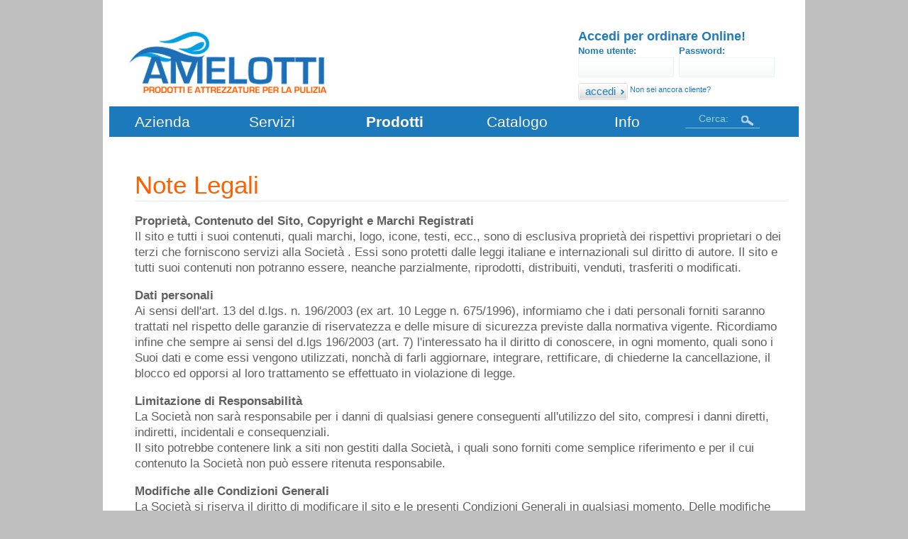

--- FILE ---
content_type: text/html; charset=utf-8
request_url: https://amelotti.eu/note-legali
body_size: 4934
content:
<!DOCTYPE html PUBLIC "-//W3C//DTD XHTML 1.0 Strict//EN" "http://www.w3.org/TR/xhtml1/DTD/xhtml1-strict.dtd">
<html xmlns="http://www.w3.org/1999/xhtml" xml:lang="it" lang="it" dir="ltr">

<head>
<meta http-equiv="Content-Type" content="text/html; charset=utf-8" />
  <title>Note Legali | Amelotti </title>
  <meta http-equiv="Content-Type" content="text/html; charset=utf-8" />
<link rel="shortcut icon" href="/sites/default/files/zen_favicon.jpg" type="image/x-icon" />
  <link type="text/css" rel="stylesheet" media="all" href="/modules/node/node.css?T" />
<link type="text/css" rel="stylesheet" media="all" href="/modules/system/defaults.css?T" />
<link type="text/css" rel="stylesheet" media="all" href="/modules/system/system.css?T" />
<link type="text/css" rel="stylesheet" media="all" href="/modules/system/system-menus.css?T" />
<link type="text/css" rel="stylesheet" media="all" href="/modules/user/user.css?T" />
<link type="text/css" rel="stylesheet" media="all" href="/sites/all/modules/cck/theme/content-module.css?T" />
<link type="text/css" rel="stylesheet" media="all" href="/sites/all/modules/ctools/css/ctools.css?T" />
<link type="text/css" rel="stylesheet" media="all" href="/sites/all/modules/date/date.css?T" />
<link type="text/css" rel="stylesheet" media="all" href="/sites/all/modules/date/date_popup/themes/datepicker.css?T" />
<link type="text/css" rel="stylesheet" media="all" href="/sites/all/modules/date/date_popup/themes/jquery.timeentry.css?T" />
<link type="text/css" rel="stylesheet" media="all" href="/sites/all/modules/filefield/filefield.css?T" />
<link type="text/css" rel="stylesheet" media="all" href="/sites/all/modules/nice_menus/nice_menus.css?T" />
<link type="text/css" rel="stylesheet" media="all" href="/sites/all/modules/nice_menus/nice_menus_default-rtl.css?T" />
<link type="text/css" rel="stylesheet" media="all" href="/sites/all/libraries/shadowbox/shadowbox.css?T" />
<link type="text/css" rel="stylesheet" media="all" href="/sites/all/modules/shadowbox/shadowbox.css?T" />
<link type="text/css" rel="stylesheet" media="all" href="/sites/all/modules/ubercart/uc_attribute/uc_attribute.css?T" />
<link type="text/css" rel="stylesheet" media="all" href="/sites/all/modules/ubercart/uc_order/uc_order.css?T" />
<link type="text/css" rel="stylesheet" media="all" href="/sites/all/modules/ubercart/uc_product/uc_product.css?T" />
<link type="text/css" rel="stylesheet" media="all" href="/sites/all/modules/ubercart/uc_store/uc_store.css?T" />
<link type="text/css" rel="stylesheet" media="all" href="/sites/all/modules/cck/modules/fieldgroup/fieldgroup.css?T" />
<link type="text/css" rel="stylesheet" media="all" href="/sites/all/modules/views/css/views.css?T" />
<link type="text/css" rel="stylesheet" media="all" href="/sites/all/themes/zen/zen-internals/css/jcarousel.css?T" />
<link type="text/css" rel="stylesheet" media="all" href="/sites/all/modules/compact_forms/compact_forms.css?T" />
<link type="text/css" rel="stylesheet" media="all" href="/sites/all/themes/zen/zen-internals/css/jquery.checkbox.css?T" />
<link type="text/css" rel="stylesheet" media="all" href="/sites/all/themes/zen/zen-internals/css/zen-fixed.css?T" />
<link type="text/css" rel="stylesheet" media="all" href="/sites/all/themes/zen/zen-internals/css/carter.css?T" />
<link type="text/css" rel="stylesheet" media="print" href="/sites/all/themes/zen/zen-internals/css/print.css?T" />
<!--[if IE]><link type="text/css" rel="stylesheet" media="all" href="/sites/all/themes/zen/zen-internals/css/ie.css?T" /><![endif]-->
<!--[if lte IE 6]><link type="text/css" rel="stylesheet" media="all" href="/sites/all/themes/zen/zen-internals/css/ie6.css?T" /><![endif]-->
<!--[if lte IE 7]><link type="text/css" rel="stylesheet" media="all" href="/sites/all/themes/zen/zen-internals/css/ie7.css?T" /><![endif]-->
  <script type="text/javascript" src="/misc/jquery.js?T"></script>
<script type="text/javascript" src="/misc/drupal.js?T"></script>
<script type="text/javascript" src="/sites/default/files/languages/it_491d0a8dc2c4b91e87bab07c63347722.js?T"></script>
<script type="text/javascript" src="/sites/all/modules/ajax_load/ajax_load.js?T"></script>
<script type="text/javascript" src="/sites/all/modules/InsertNode/back_from_comment.js?T"></script>
<script type="text/javascript" src="/sites/all/modules/nice_menus/superfish/js/superfish.js?T"></script>
<script type="text/javascript" src="/sites/all/modules/nice_menus/superfish/js/jquery.bgiframe.min.js?T"></script>
<script type="text/javascript" src="/sites/all/modules/nice_menus/superfish/js/jquery.hoverIntent.minified.js?T"></script>
<script type="text/javascript" src="/sites/all/modules/nice_menus/nice_menus.js?T"></script>
<script type="text/javascript" src="/sites/all/libraries/shadowbox/shadowbox.js?T"></script>
<script type="text/javascript" src="/sites/all/modules/shadowbox/shadowbox_auto.js?T"></script>
<script type="text/javascript" src="/sites/all/themes/zen/zen-internals/js/jquery.jcarousel.min.js?T"></script>
<script type="text/javascript" src="/sites/all/themes/zen/zen-internals/js/jquery.checkbox.js?T"></script>
<script type="text/javascript" src="/sites/all/themes/zen/zen-internals/js/jquery.cookie.js?T"></script>
<script type="text/javascript" src="/sites/all/themes/zen/zen-internals/js/cycle.js?T"></script>
<script type="text/javascript" src="/sites/all/modules/compact_forms/compact_forms.js?T"></script>
<script type="text/javascript" src="/sites/all/themes/zen/zen-internals/js/jquery.skinned-select.js?T"></script>
<script type="text/javascript">
<!--//--><![CDATA[//><!--
jQuery.extend(Drupal.settings, { "basePath": "/", "nice_menus_options": { "delay": 800, "speed": 1 }, "shadowbox": { "animate": true, "animateFade": true, "animSequence": "wh", "auto_enable_all_images": 0, "auto_gallery": 0, "autoplayMovies": true, "continuous": false, "counterLimit": 10, "counterType": "default", "displayCounter": true, "displayNav": true, "enableKeys": true, "fadeDuration": 0.35, "handleOversize": "resize", "handleUnsupported": "link", "initialHeight": 160, "initialWidth": 320, "language": "it", "modal": false, "overlayColor": "#000", "overlayOpacity": 0.8, "resizeDuration": 0.55, "showMovieControls": true, "slideshowDelay": 0, "viewportPadding": 20, "useSizzle": false }, "compactForms": { "forms": [ "user-login-form", "search-block-form", "views-exposed-form-solutions-page-1", "spread-form", "webform-client-form-227", "webform-client-form-244" ], "stars": 2, "colons": 0 } });
//--><!]]>
</script>
  

</head>
<body class="not-front not-logged-in node-type-page no-sidebars page-note-legali section-note-legali">

  
  <div id="page-wrapper"><div id="page">
     
    <div id="header"><div class="section clearfix">
                  <a href="/" title="Home" rel="home" id="logo"><img src="/sites/default/files/zen_logo.jpg" alt="Home" /></a>
      
      
      
      <div class="region region-header">
  <div id="block-user-0" class="block block-user region-odd odd region-count-1 count-1">
      <h2 class="title">Accedi per ordinare Online!</h2>
  
  <div class="content">
    <form action="/note-legali?destination=node%2F273"  accept-charset="UTF-8" method="post" id="user-login-form">
<div><div class="form-item" id="edit-name-wrapper">
 <label for="edit-name">Nome utente: <span class="form-required" title="Questo campo è obbligatorio.">*</span></label>
 <input type="text" maxlength="60" name="name" id="edit-name" size="15" value="" class="form-text required" />
</div>
<div class="form-item" id="edit-pass-wrapper">
 <label for="edit-pass">Password: <span class="form-required" title="Questo campo è obbligatorio.">*</span></label>
 <input type="password" name="pass" id="edit-pass"  maxlength="60"  size="15"  class="form-text required" />
</div>
<input type="submit" name="op" id="edit-submit" value="accedi"  class="form-submit" />
<input type="hidden" name="form_build_id" id="form-tOeUaX9j6v33m4qr3vcZ6eLcZou_euzUQbSB3zE9L8s" value="form-tOeUaX9j6v33m4qr3vcZ6eLcZou_euzUQbSB3zE9L8s"  />
<input type="hidden" name="form_id" id="edit-user-login-block" value="user_login_block"  />
<div style="float:left;margin-right:5px;" class="label_register">Non sei ancora cliente?</div><div class="item-list"></div>
</div></form>
  </div>

  </div> <!-- /.block -->
<div id="block-nice_menus-1" class="block block-nice_menus region-even even region-count-2 count-2">
  
  <div class="content">
    <ul class="nice-menu nice-menu-down" id="nice-menu-1"><li class="menu-471 menu-path-node-2 first  odd "><a href="/azienda/chi-siamo" title="Azienda">Azienda</a></li>
<li class="menu-2869 menu-path-node-13 even "><a href="/servizi" title="">Servizi</a></li>
<li class="menu-2122 menu-path-ordina odd "><a href="/ordina" title="Prodotti - Ordina Online">Prodotti</a></li>
<li class="menu-1677 menu-path-node-18 even "><a href="/prodotti" title="">Catalogo</a></li>
<li class="menu-2911 menu-path-node-20 odd  last "><a href="/info/contatti" title="">Info</a></li>
</ul>
  </div>

  </div> <!-- /.block -->
<div id="block-search-0" class="block block-search region-odd odd region-count-3 count-3">
  
  <div class="content">
    <form action="/note-legali"  accept-charset="UTF-8" method="post" id="search-block-form">
<div><div class="container-inline">
  <div class="form-item" id="edit-search-block-form-1-wrapper">
 <label for="edit-search-block-form-1">Cerca: </label>
 <input type="text" maxlength="128" name="search_block_form" id="edit-search-block-form-1" size="15" value="" title="Inserisci i termini da cercare." class="form-text" />
</div>
<input type="submit" name="op" id="edit-submit-1" value="Ricerca"  class="form-submit" />
<input type="hidden" name="form_build_id" id="form-sltEHks2ws63B8R19qGVjQxPyHZ61wks6xS-EB4N2xw" value="form-sltEHks2ws63B8R19qGVjQxPyHZ61wks6xS-EB4N2xw"  />
<input type="hidden" name="form_id" id="edit-search-block-form" value="search_block_form"  />
</div>

</div></form>
  </div>

  </div> <!-- /.block -->
</div> <!-- /.region -->

    </div></div> <!-- /.section, /#header -->
  <div class="content-area-top"></div>
		  		<div class="content-area-middle">
    <div id="main-wrapper"><div id="main" class="clearfix">
       	 
      <div id="content" class="column"><div class="section">

     
      
        
        
 
        
                
        
        
                  <h1 class="title">Note Legali</h1>
                        
    
                   
       

        
        
        <div id="content-area">
       
          <div id="node-273" class="node node-type-page clearfix">
  
  
  
  
  <div class="content">
    <div>
<div class="content">
<p><strong>Proprietà, Contenuto del Sito, Copyright e Marchi Registrati</strong><br />Il sito e tutti i suoi contenuti, quali marchi, logo, icone, testi, ecc., sono di esclusiva proprietà dei rispettivi proprietari o dei terzi che forniscono servizi alla Società . Essi sono protetti dalle leggi italiane e internazionali sul diritto di autore. Il sito e tutti suoi contenuti non potranno essere, neanche parzialmente, riprodotti, distribuiti, venduti, trasferiti o modificati.</p>
<p><strong>Dati personali</strong><br />Ai sensi dell&#39;art. 13 del d.lgs. n. 196/2003 (ex art. 10 Legge n. 675/1996), informiamo che i dati personali forniti saranno trattati nel rispetto delle garanzie di riservatezza e delle misure di sicurezza previste dalla normativa vigente. Ricordiamo infine che sempre ai sensi del d.lgs 196/2003 (art. 7) l&#39;interessato ha il diritto di conoscere, in ogni momento, quali sono i Suoi dati e come essi vengono utilizzati, nonchà di farli aggiornare, integrare, rettificare, di chiederne la cancellazione, il blocco ed opporsi al loro trattamento se effettuato in violazione di legge.</p>
<p><strong>Limitazione di Responsabilità</strong><br />La Società non sarà responsabile per i danni di qualsiasi genere conseguenti all&#39;utilizzo del sito, compresi i danni diretti, indiretti, incidentali e consequenziali.<br /> Il sito potrebbe contenere link a siti non gestiti dalla Società, i quali sono forniti come semplice riferimento e per il cui contenuto la Società non può essere ritenuta responsabile.</p>
<p><strong>Modifiche alle Condizioni Generali</strong><br />La Società si riserva il diritto di modificare il sito e le presenti Condizioni Generali in qualsiasi momento. Delle modifiche verrà data comunicazione nel sito, e, fermo restando il diritto di recesso dell&#39;utente, questi continuerà ad usare il sito secondo la versione modificata delle Condizioni Generali. I contenuti del sito potranno riportare errori, refusi di battitura e sviste editoriali.<br /> La società non si riterrà responsabile di eventuali danni a terzi derivati da situazioni di questo tipo.</p>
</div>
</div>

  </div>

  </div> <!-- /.node -->
       
        </div>

        
        
            
        
      </div></div> <!-- /.section, /#content -->
        

      
      
      
    </div></div> <!-- /#main, /#main-wrapper -->
 	</div>
         	<div class="content-area-bottom"></div> 
         	
 
               	
    
  </div></div> <!-- /#page, /#page-wrapper -->

  <div class="region region-page-closure">
  <div id="block-nodeblock-211" class="block block-nodeblock region-odd even region-count-1 count-4">
    <div class="content">
    <div id="node-211" class="node clear-block">



  <div class="meta">
  
    </div>

  <div class="content">
    <table border="0" cellpadding="0" cellspacing="0" class="table_footer1" style="float: left; background:#fff;" width="990px">
<tbody>
<tr>
<td colspan="7" height="12px">&nbsp;</td>
</tr>
<tr>
<td colspan="7" height="96" style="height: 96px; text-align: left; vertical-align: top; white-space: nowrap;" valign="top"><img src="https://amelotti.eu/sites/default/files/footer_13.gif" style="height: 96px;" /></td>
</tr>
<tr>
<td rowspan="3" style="vertical-align: top;" valign="top" width="20">&nbsp;</td>
<td align="left" height="120px" rowspan="3" style="vertical-align: top;" valign="top"><a href="https://amelotti.eu/servizi/faq"><span class="footer_grande blu bold">Hai domande?</span><span class="footer_grande blu bold"> Siamo a tua disposizione!</span></a>
<p><a href="https://amelotti.eu/azienda/certificazioni"><span class="footer_grande blu bold">Richiedi le schede tecniche degli articoli</span></a></p>
<p><a href="https://amelotti.eu/ordina"><span class="footer_grande blu bold">Ordina Online!</span><span class="footer_grande blu bold"> </span></a></p></td>
<td rowspan="3" style="vertical-align: top;" valign="top"><span class="footer_grande blu bold">Azienda</span><br /> <span class="footer_medio blu regular"><a href="https://amelotti.eu/azienda/chi-siamo">Chi siamo</a></span><br /> <span class="footer_medio blu regular"><a href="https://amelotti.eu/azienda/storia"> La storia</a> </span> <span class="footer_medio blu regular"> </span> <span class="footer_medio blu regular"><a href="https://amelotti.eu/azienda/certificazioni"> </a></span> <span class="footer_medio blu regular"><a href="https://amelotti.eu/azienda/filosofia"> </a></span></td>
<td rowspan="3" style="vertical-align: top;" valign="top"><span class="footer_grande blu bold">Servizi<a href="https://amelotti.eu/servizi"><br /> </a> </span> <span class="footer_medio blu regular"><a href="https://amelotti.eu/servizi/export">Export</a><br /> </span><span class="footer_medio blu regular"><a href="https://amelotti.eu/servizi/consulenza"> Consulenza</a><br /> </span> <span class="footer_medio blu regular"><a href="https://amelotti.eu/servizi/faq">FAQ<fbr></fbr></a></span></td>
<td rowspan="3" style="vertical-align: top;" valign="top"><span class="footer_grande blu bold">Prodotti<a href="https://amelotti.eu/prodotti"><br /> </a> </span> <span class="footer_medio blu regular"><a href="https://amelotti.eu/prodotti">Articoli trattati</a></span>
<p><span class="footer_grande blu bold">Info<a href="https://amelotti.eu/info"><br /> </a></span><span class="footer_medio blu regular"><a href="https://amelotti.eu/info/dove-siamo">Dove Siamo</a></span></p></td>
<td colspan="2" style="vertical-align: top;" valign="top"><span class="footer_grande blu bold" style="line-height:12px">Rimani in contatto con Amelotti</span></td>
</tr>
<tr>
<td height="5" valign="middle">&nbsp;</td>
<td rowspan="2" style="padding-top:5px" valign="top"><span class="footer_medio blu bold"><img src="https://amelotti.eu/sites/default/files/phone.gif" />0131.253496
<p> <img src="https://amelotti.eu/sites/default/files/mail.gif" /><a href="mailto:info@amelotti.eu" style="padding-bottom:1px">info@amelotti.eu</a></p></span>
<p><span class="footer_medio blu bold"> <img src="https://amelotti.eu/sites/default/files/pec.gif" /><a href="mailto:amelottigiovanni@legalmail.it">amelottigiovanni@legalmail.it</a></span></p></td>
</tr>
<tr>
<td style="vertical-align: top;" valign="top"><span class="footer_medio blu regular"><a href="https://amelotti.eu/info/contatti">Contattaci</a></span><br /> <span class="footer_medio blu regular"><a href="https://amelotti.eu/news">News</a><br /> </span><span class="footer_medio blu regular"><a href="https://amelotti.eu/servizi/faq">Lavora con noi</a></span></td>
</tr>
<tr>
<td colspan="7" style="vertical-align: top;" valign="top" width="990px"><img src="https://amelotti.eu/sites/default/files/footer_11.gif" /></td>
</tr>
<tr>
<td align="center" class="footer_piccolo blu regular_v" colspan="7"><strong>Amelotti</strong><span style="color: rgb(227, 238, 241);"> | </span><span class="footer_piccolo blu regular_v"><a href="mailto:info@amelotti.eu" style="color: rgb(0, 92, 132);">info@amelotti.eu</a> | </span><span class="footer_piccolo blu regular_v"><a href="mailto:amelottistefano@libero.it" style="color: rgb(0, 92, 132);"> <a href="mailto:amelottistefano@libero.it">amelottistefano@libero.it</a> </a><span style="color: rgb(227, 238, 241);"> | </span>T.<span class="footer_medio blu bold"> 0131.253496</span></span><span style="color: rgb(227, 238, 241);"> | </span><span class="footer_piccolo azzurro regular_v">P.Iva 01639000064<span style="color: rgb(227, 238, 241);"> | </span><a href="https://amelotti.eu/privacy">Privacy</a><span style="color: rgb(227, 238, 241);"> | </span><a href="https://amelotti.eu/note-legali">Note legali</a><span style="color: rgb(227, 238, 241);"> | </span>Credits: <a href="https://www.kiway.it" target="_new">Kiway Web Agency</a> - Alessandria</span></td>
</tr>
<tr>
<td colspan="7" height="10px">&nbsp;</td>
</tr>
</tbody>
</table>
<table bgcolor="#fff" border="0" cellpadding="0" cellspacing="0" class="table_footer2" style="float:left; clear:left;" width="990px">
<tbody>
<tr></tr>
</tbody>
</table>
<p>&nbsp;</p>
  </div>

  </div>  </div>

  </div> <!-- /.block -->
</div> <!-- /.region -->

  <script type="text/javascript">
<!--//--><![CDATA[//><!--

      Shadowbox.path = "/sites/all/libraries/shadowbox/";
      Shadowbox.init(Drupal.settings.shadowbox);
    
//--><!]]>
</script>
</body>
</html>


--- FILE ---
content_type: text/css
request_url: https://amelotti.eu/sites/all/modules/nice_menus/nice_menus_default-rtl.css?T
body_size: 745
content:
/* $Id: nice_menus_default-rtl.css,v 1.3 2010/10/09 16:58:04 add1sun Exp $ */

/*
  This is the default overrides for nice menu to work with right-to-left
  languages (RTL). The major change, compared to the regular
  nice_menus_default.css file, is that horizontal menus float the items to
  the right and open the sub menus to the left.
*/

/******************************
 Global CSS for ALL menu types
******************************/

ul.nice-menu li {
  float: right;
}

ul.nice-menu ul {
  left: auto;
  right: -1px;
  margin-left: 0;
}

/* Fix vertical menus position */
ul.nice-menu-left ul,
ul.nice-menu-right ul{
    right:auto;
}

/******************************
 HORIZONTAL (down) menus
******************************/

/* IE6 doesn't correctly calculate the width of a floated element that contains right floated elements. */
ul.nice-menu-down {
  float: none;
}

ul.nice-menu-down ul {
  left: auto;
  right: 0;
  /* Set a width on the parent <ul> to stop the <li> elements from floating
   out of the viewport in IE6. */
  width:12.5em;
}

ul.nice-menu-down li ul li ul {
  left: auto;
  right: 12.5em;
}

ul.nice-menu-down .menuparent a {
  padding-right: 5px;
  padding-left: 15px;
}

ul.nice-menu-down li.menuparent {
  background-position: left center;
}

ul.nice-menu-down li.menuparent:hover {
  background-position: left center;
}

ul.nice-menu-down li li.menuparent {
  background: #eee url(arrow-left.png) left center no-repeat;
}

ul.nice-menu-down li li.menuparent:hover {
  background: #ccc url(arrow-left.png) left center no-repeat;
}

/******************************
 Garland-specific CSS
******************************/

/**
 * Global CSS for ALL menu types
 */
ul.nice-menu li {
  padding-right: 0;
}

#header-region ul.nice-menu ul {
  left: auto;
  right: -1px;
  margin-left: 0;
}

/**
 * HORIZONTAL (down) menus
 */
#header-region ul.nice-menu-down li ul li ul {
  left: auto;
  right: 12.5em;
}

#header-region ul.nice-menu-down li.menuparent {
  background-position: left center;
}

#header-region ul.nice-menu-down li.menuparent:hover {
  background-position: left center;
}

#header-region ul.nice-menu-down li li.menuparent {
  background: #eee url(arrow-left.png) left center no-repeat;
}

#header-region ul.nice-menu-down li li.menuparent:hover {
  background: #ccc url(arrow-left.png) left center no-repeat;
}


--- FILE ---
content_type: text/css
request_url: https://amelotti.eu/sites/all/modules/shadowbox/shadowbox.css?T
body_size: 387
content:

#shadowbox-settings-test {
  margin-bottom: 20px;
}

#shadowbox-settings-test a {
  padding: 1em;
  text-align: center;
  border: 1px solid #2F2F33;
  background-color: #F0F0F0;
  display: block;
  color: #2F2F33;
}

#shadowbox-settings-test a:hover {
  background-color: #D9E3FB;
}

#shadowbox-global-settings .multicolumncheckboxesradios-column {
  width: 5em;
}


--- FILE ---
content_type: text/css
request_url: https://amelotti.eu/sites/all/modules/ubercart/uc_product/uc_product.css?T
body_size: 459
content:
/**
 * @file
 * Styles for uc_product module.
 */
.product-image {
  clear: right;
  float: right;
  margin-left: 4px;
  padding-left: 4px;
  padding-top: 4px;
  text-align: center;
}

.uc-price-display {
  clear: right;
  float: right;
  font-size: 1.3em;
  font-weight: bold;
  padding-bottom: 4px;
  padding-left: 4px;
  text-align: center;
  width: 100px;
}

.display-price {
  clear: right;
  float: right;
  font-size: 1.3em;
  font-weight: bold;
  padding-bottom: 4px;
  padding-left: 4px;
  text-align: center;
}

.model {
  display: inline;
  font-weight: bold;
  margin-right: 2em;
}

.node-form .product-field table {
  margin: 0;
  width: auto;
}

.node-form .product-field td {
  padding: 3px 6px 0 0;
}

.node-form .product-field tbody {
  border: none;
  margin: 0;
}

.node-form .product-field table .form-item {
  margin-bottom: 0;
  margin-top: 0;
}

.node-form .product-field .form-text {
  display: inline;
  width: auto;
}

#products-selector table {
  margin: 0em 0em;
}

#products-selector td {
  padding: 0em .5em;
}

div#products-selector form {
  margin-bottom: 0em;
}

#products-selector div.form-item {
  margin-bottom: .5em;
  margin-top: .5em;
}

table.product-list {
  clear: both;
}

.uc-product-features td {
  vertical-align: top;
}

.add-feature div {
  padding-right: 1em;
}

.add-feature div,
.add-feature label {
  display: inline;
}


--- FILE ---
content_type: text/css
request_url: https://amelotti.eu/sites/all/modules/ubercart/uc_store/uc_store.css?T
body_size: 929
content:
/**
 * @file
 * Styles for uc_store module.
 */
.uc-price {
  white-space: nowrap;
}

.uc-store-admin-table {
  margin: 1em auto;
  border: 1px dashed #bbb;
}

.uc-store-admin-table tbody {
  border-top: 0px;
}

.uc-store-admin-panel {
  margin: 1em;
  padding: 1em;
}

.uc-store-admin-panel .uc-store-icon {
  float: left;
  margin-right: 1em;
}

.uc-store-admin-panel .panel-title {
  padding-top: 4px;
  font-size: 1.5em;
  width: 100%;
}

.uc-store-admin-panel .panel-show-link a {
  cursor: pointer;
}

.uc-customer-table .uc-store-icon {
  float: left;
  margin-right: .5em;
}

.uc-customer-table tr.odd:hover,
.uc-customer-table tr.even:hover {
  background-color: #ddd;
}

.uc-cust-orders-table tr.odd:hover,
.uc-cust-orders-table tr.even:hover {
  background-color: #ddd;
}

.uc-cust-orders-table .uc-store-icon {
  float: left;
  margin-right: .5em;
}

#store-footer {
  width: 100%;
  text-align: center;
  font-size: x-small;
  clear: both;
}

.uc-default-submit {
  height: 0px;
  left: -9999px;
  position: absolute;
  top: -9999px;
  width: 0px;
}

.uc-store-status td {
  vertical-align: top;
}

.uc-store-status td.title {
  font-weight: bold;
  white-space: nowrap;
}

.uc-store-status td.message {
  width: 100%;
}

table.section-items {
  width: auto;
}

table.section-items td {
  padding: .25em;
}

#uc-country-import-form .form-item,
#uc-country-import-form .form-item label {
  display: inline;
  float: left;
  margin-right: 1em;
}

#uc-country-import-form .form-submit {
  float: left;
  margin-top: 1em;
}

#uc-country-import-form table {
  clear: left;
}

/**
 * CSS enhancements for Ubercart summary overviews.
 */

.summary-overview {
  padding: .5em;
  border: 1px dashed #bbb;
  margin-bottom: -1px;
}

.summary-title {
  font-weight: bold;
}

.summaryOnclick-processed {
  cursor: pointer;
}

.summaryOnclick-processed:hover {
  background-color: #ddd;
}

.summary-edit-icon {
  float: left;
  margin-right: .5em;
  position: relative;
  top: 2px;
}

.summaryOnclick-processed .item-list {
  margin-left: 1.75em;
}

.summaryOnclick-processed .summary-link {
  display: none;
}

.ubercart-throbber {
  background-image: url(images/throbber.gif);
  background-repeat: no-repeat;
  background-position: 100% -20px;
}

/* Add icon support for admin (http://drupal.org/project/admin). */
.path-admin-store-orders span.icon {
  background: transparent url('images/menu_orders.gif') no-repeat !important;
}
.path-admin-store-customers span.icon {
  background: transparent url('images/menu_customers.gif') no-repeat !important;
}
.path-admin-store-products span.icon {
  background: transparent url('images/menu_products.gif') no-repeat !important;
}
.path-admin-store-settings span.icon {
  background: transparent url('images/menu_store_settings.gif') no-repeat !important;
}
.path-admin-store-attributes span.icon {
  background: transparent url('images/menu_store_settings.gif') no-repeat !important;
}
.path-admin-store-reports span.icon {
  background: transparent url('images/menu_reports.gif') no-repeat !important;
}
.path-admin-store-ca span.icon {
  background: transparent url('images/menu_store_settings.gif') no-repeat !important;
}
.path-admin-store-help span.icon {
  background: transparent url('images/menu_help.gif') no-repeat !important;
}


--- FILE ---
content_type: text/css
request_url: https://amelotti.eu/sites/all/modules/compact_forms/compact_forms.css?T
body_size: 251
content:
/* $Id: compact_forms.css,v 1.2 2009/05/01 23:10:11 sun Exp $ */

.compact-form-wrapper {
  position: relative;
  text-align: left;
}
.compact-form-label {
  position: absolute;
  top: 1px;
  left: 5px;
  z-index: 1;
  font-size: .9em;
}


--- FILE ---
content_type: text/css
request_url: https://amelotti.eu/sites/all/themes/zen/zen-internals/css/zen-fixed.css?T
body_size: 18109
content:
	/* $Id: zen-fixed.css,v 1.12.2.3 2010/06/26 18:29:22 johnalbin Exp $ */

/* Id: html-reset.css,v 1.6.2.2 2010/06/26 15:36:03 johnalbin Exp */

/**
 * @file
 * HTML Element Styling
 *
 * Ok, I admit it. I fooled you. This isn't a "reset" stylesheet. Instead this
 * is the place where you should set (not reset) the default styling for all
 * HTML elements.
 *
 * @see http://meiert.com/en/blog/20080419/reset-style-sheets-are-bad/
 * @see http://snook.ca/archives/html_and_css/no_css_reset/
 */


/*
 * Fonts
 *
 * Our font size and line height declarations are based on the following ALA
 * article:
 *   http://www.alistapart.com/articles/howtosizetextincss
 *
 * All modern browsrs use a 16px default font size. Specifying the font-size
 * and line-height in ems (relative to the 16px default font) allows the user
 * to resize the font in the browser and produces the most consistent results
 * across different browsers.
 */


/*@import url(http://fonts.googleapis.com/css?family=Ubuntu:400,300);*/
@import url(http://fonts.googleapis.com/css?family=Ubuntu:700,300);

body {
  font-size: 100%; /* Fixes exaggerated text resizing in IE6 and IE7 */
 
  background-position: top center;
  background-repeat: no-repeat;
  background-color: #bfbfbf;
}



/*


@font-face {
 font-family: AvenirBlack;
 src: url("fonts/avenirltstdblack.eot") /* EOT file for IE *//*
}
@font-face {
 font-family: AvenirBlack;
 src: url("fonts/avenirltstdblack.ttf") /* TTF file for CSS3 browsers *//*
}

@font-face {
 font-family: AvenirBook;
 src: url("fonts/avenirltstdbook.eot") /* EOT file for IE *//*
}
@font-face {
 font-family: AvenirBook;
 src: url("fonts/avenirltstdbook.ttf") /* TTF file for CSS3 browsers *//*
}
*/



#skip-link,
#page {
  /*
   * To use a 12px font size on the page, delete the 14px declarations.
   * to use a 14px font size on the page, delete the 12px declarations.
   */

  /* Use a 12px base font size with a 16px line height */
  font-size: 0.75em; /* 16px x .75 = 12px */
  line-height: 1.333em; /* 12px x 1.333 = 16px */

  /* Use a 14px base font size with a 18px line height */
  font-size: 0.875em; /* 16px x .875 = 14px */
  line-height: 1.286em; /* 14px x 1.286 = 18px */
}

body,
caption,
th,
td,
input,
textarea,
select,
option,
legend,
fieldset {
  /* The following font family declarations are based on the Microsoft core web
   * fonts which are common fonts available on most computer systems. The DejaVu
   * fonts are commonly available on Linux systems where the MS fonts are less
   * common. Tahoma and Helvetica are also widely available.
   *
   * A user's web browser will look at the comma-separated list and will
   * attempt to use each font in turn until it finds one that is available
   * on the user's computer. The final "generic" font (sans-serif or serif)
   * hints at what type of font to use if the web browser doesn't find any
   * of the fonts in the list.

  font-family: "Times New Roman", Times, Georgia, "DejaVu Serif", serif;
  font-family: Times, "Times New Roman", Georgia, "DejaVu Serif", serif;
  font-family: Georgia, "Times New Roman", "DejaVu Serif", serif;

  font-family: Verdana, Tahoma, "DejaVu Sans", sans-serif;
  font-family: Tahoma, Verdana, "DejaVu Sans", sans-serif;
  font-family: Helvetica, Arial, "Nimbus Sans L", sans-serif;
  font-family: Arial, Helvetica, "Nimbus Sans L", sans-serif;

  font-family: "Courier New", "DejaVu Sans Mono", monospace;

   */

  font-family: AvenirBook, 'Ubuntu', sans-serif;

}

pre,
code {
  font-size: 1.1em; /* Monospace fonts can be hard to read */
  font-family: "Courier New", "DejaVu Sans Mono", monospace;
}

/*
 * Headings
 */
h1 {
  font-size: 2em;
  line-height: 1.3em;
  margin-top: 0;
  margin-bottom: 0.5em; /* 0.5em is equavalent to 1em in the page's base font.
                           Remember, a margin specified in ems is relative to
                           the element's font-size, not to the pages' base
                           font size. So, for example, if we want a 1em margin
                           (relative to the base font), we have to divide that
                           length by the element's font-size:
                           1em / 2em = 0.5em */
}

h2 {
  font-size: 1.5em;
  line-height: 1.3em;
  margin-top: 0.667em; /* Equivalent to 1em in the page's base font: 1 / 1.5 = 0.667em */
  margin-bottom: 0.667em;
  font-weight: normal;
  color: #1F7BBD;
}

h3 {
  font-size: 1.3em;
  line-height: 1.3em;
  margin-top: 0.769em; /* Equivalent to 1em in the page's base font: 1 / 1.3 = 0.769 */
  margin-bottom: 0.769em;
}

h4,
h5,
h6 {
  font-size: 1.1em;
  line-height: 1.3em;
  margin-top: 0.909em; /* Equivalent to 1em in the page's base font: 1 / 1.1 = 0.909 */
  margin-bottom: 0.909em;
}

/*
 * Block-level elements
 */
p,
ul,
ol,
dl,
pre,
table,
fieldset {
  margin: 1em 0;
}

blockquote {
  margin: 1em 2em;
}

/*
 * Lists
 *
 * We need to standardize the list item indentation.
 */
ul,
ol {
  margin-left: 0;
  padding-left: 2em; /* LTR */
}

.block ul,
.item-list ul /* Drupal overrides */ {
  margin: 1em 0;
  padding: 0 0 0 0em; /* LTR */
}

ul ul, ul ol,
ol ol, ol ul,
.block ul ul, .block ul ol,
.block ol ol, .block ol ul,
.item-list ul ul, .item-list ul ol,
.item-list ol ol, .item-list ol ul {
  margin: 0;
}

li {
  margin: 0;
  padding: 0;
}

.item-list ul li /* Drupal override */ {
  margin: 0;
  padding: 0;
  list-style: inherit;
}

ul.menu li,
li.expanded,
li.collapsed,
li.leaf /* Drupal override */ {
  margin: 0;
  padding: 0;
}

ul          { list-style-image:url('./img/freccia.gif');}
ul ul       { list-style-type: circle; }
ul ul ul    { list-style-type: square; }
ul ul ul ul { list-style-type: circle; }
ol          { list-style-type: decimal; }
ol ol       { list-style-type: lower-alpha; }
ol ol ol    { list-style-type: decimal; }

dt {
  margin: 0;
  padding: 0;
}

dd {
  margin: 0 0 0 2em;
  padding: 0;
}

/*
 * Links
 *
 * The order of link states are based on Eric Meyer's article:
 * http://meyerweb.com/eric/thoughts/2007/06/11/who-ordered-the-link-states
 */
a:link {
}

a:visited {
}

a:hover,
a:focus {
}

a:active {
}

/*
 * Tables
 *
 * Drupal provides table styling which is only useful for its admin section
 * forms, so we override this default CSS. (We set it back in forms.css.)
 */
table {
  border-collapse: collapse;
  /* width: 100%; */ /* Prevent cramped-looking tables */
}



th,
thead th,
tbody th {
  text-align: left; /* LTR */
  padding: 0;
  border-bottom: none;
}

tbody {
  border-top: none;
}

/*
 * Abbreviations
 */
abbr {
  border-bottom: 1px dotted #666;
  cursor: help;
  white-space: nowrap;
}

abbr.created /* Date-based "abbreviations" show computer-friendly timestamps which are not human-friendly. */ {
  border: none;
  cursor: auto;
  white-space: normal;
}

/*
 * Images
 */
img {
  border: 0;
}

/*
 * Horizontal rules
 */
hr {
  height: 1px;
  border: 1px solid #666;
}

/*
 * Forms
 */
form {
  margin: 0;
  padding: 0;
}

fieldset {
  margin: 1em 0;
  padding: 0.5em;
}
/* Id: wireframes.css,v 1.10 2009/11/04 21:01:11 johnalbin Exp */

/**
 * @file
 * Wireframes Styling
 *
 * Add wireframes to the basic layout elements.
 */


.with-wireframes #header .section,
.with-wireframes #content .section,
.with-wireframes #navigation .section,
.with-wireframes .region-sidebar-first .section,
.with-wireframes .region-sidebar-second .section,
.with-wireframes #footer .section {
  margin: 1px;
  padding: 2px;
  border: 1px solid #ccc;
}

.with-wireframes .region-page-closure {
  margin-top: 1px;
  padding: 2px;
  border: 1px solid #ccc;
}
/* Id: layout-fixed.css,v 1.17 2009/11/05 12:09:53 johnalbin Exp */

/**
 * @file
 * Layout Styling (DIV Positioning)
 *
 * Define CSS classes to create a table-free, 3-column, 2-column, or single
 * column layout depending on whether blocks are enabled in the left or right
 * columns.
 *
 * This layout is based on the Zen Columns layout method.
 *   http://drupal.org/node/201428
 *
 * Only CSS that affects the layout (positioning) of major elements should be
 * listed here.  Such as:
 *   display, position, float, clear, width, height, min-width, min-height
 *   margin, border, padding, overflow
 */


/*
 * Body
 */
body {
}

#page-wrapper,
.region-page-closure {
  /*
   * If you want to make the page a fixed width and centered in the viewport,
   * this is the standards-compliant way to do that. See also the ie6.css file
   * for the necessary IE5/IE6quirks hack to center a div.
   */
  margin-left: auto;
  margin-right: auto;
  width: 990px;
}

#page {
}

/*
 * Header
 */
#header {
}

#header .section {
}

#search-box {
}

.region-header {
  clear: both; /* Clear the logo */
}

/*
 * Main (container for everything else)
 */
#main-wrapper {
  position: relative;
}

#main {
}

/*
 * Content
 */
#content,
.no-sidebars #content {
  float: left; /* LTR */
  width: 920px;
  margin-left: 45px; /* LTR */
  margin-right: -900px; /* LTR */ /* Negative value of #content's width + left margin. */
  padding: 0; /* DO NOT CHANGE. Add padding or margin to #content .section. */
}


.front #content,
.front .no-sidebars #content {
  float: left; /* LTR */
  width: 990px;
  margin-left: 0; /* LTR */
  margin-right: -990px; /* LTR */ /* Negative value of #content's width + left margin. */
  padding: 0; /* DO NOT CHANGE. Add padding or margin to #content .section. */
}

.sidebar-first #content {
  width: 790px;
  margin-left: 200px; /* LTR */ /* The width of .region-sidebar-first. */
  margin-right: -990px; /* LTR */ /* Negative value of #content's width + left margin. */
}

.sidebar-second #content {
  width: 735px;
  margin-left: 0; /* LTR */
  margin-right: -735px; /* LTR */ /* Negative value of #content's width + left margin. */
}

.two-sidebars #content {
  width: 590px;
  margin-left: 200px; /* LTR */ /* The width of .region-sidebar-first */
  margin-right: -790px; /* LTR */ /* Negative value of #content's width + left margin. */
}

#content .section {
  margin: 0;
  padding: 0;
}


.page-views #content .section {
  margin: 0;
  padding: 0px 0px;
}

/*
 * Navigation
 */
#navigation {
  float: left; /* LTR */
  width: 100%;
  margin-left: 0; /* LTR */
  margin-right: -100%; /* LTR */ /* Negative value of #navigation's width + left margin. */
  padding: 0; /* DO NOT CHANGE. Add padding or margin to #navigation .section. */
  height: 2.3em; /* The navigation can have any arbritrary height. We picked one
                    that is the line-height plus 1em: 1.3 + 1 = 2.3
                    Set this to the same value as the margin-top below. */
}

.with-navigation #content,
.with-navigation .region-sidebar-first,
.with-navigation .region-sidebar-second {
  margin-top: 2.3em; /* Set this to the same value as the navigation height above. */
}

#navigation .section {
}

#navigation ul /* Primary and secondary links */ {
  margin: 0;
  padding: 0;
  text-align: left; /* LTR */
}

#navigation li /* A simple method to get navigation links to appear in one line. */ {
  float: left; /* LTR */
  padding: 0 10px 0 0; /* LTR */
}

/*
 * First sidebar
 */
.region-sidebar-first {
  float: left; /* LTR */
  width: 200px;
  margin-left: 0; /* LTR */
  margin-right: -200px; /* LTR */ /* Negative value of .region-sidebar-first's width + left margin. */
  padding: 0; /* DO NOT CHANGE. Add padding or margin to .region-sidebar-first .section. */
}

.region-sidebar-first .section {
  margin: 0 20px 0 0; /* LTR */
  padding: 0;
}

/*
 * Second sidebar
 */
.region-sidebar-second {
    float: left;
    margin-left: 735px;
    margin-right: -990px;
    padding: 0;
    width: 255px;
}

.region-sidebar-second .section {
  margin: 0 0 0 0px; /* LTR */
  padding: 0 0 0 15px;
  border-left: solid 1px #E7EDF2;
}

/*
 * Footer
 */
#footer {
}

#footer .section {
}

/*
 * Closure
 */
.region-page-closure /* See also the #page-wrapper declaration above that this div shares. */ {
}

/*
 * Prevent overflowing content
 */
#header,
#content,
#navigation,
.region-sidebar-first,
.region-sidebar-second,
#footer,
.region-page-closure {
  overflow: visible;
  word-wrap: break-word; /* A very nice CSS3 property */
}

#navigation {
  overflow: hidden; /* May need to be removed if using a dynamic drop-down menu */
}

/*
 * If a div.clearfix doesn't have any content after it and its bottom edge
 * touches the bottom of the viewport, Firefox and Safari will mistakenly
 * place several pixels worth of space between the bottom of the div and the
 * bottom of the viewport. Uncomment this CSS property to fix this.
 * Note: with some over-large content, this property might cause scrollbars
 * to appear on the #page-wrapper div.
 */
/*
#page-wrapper {
  overflow-y: hidden;
}
*/
/* Id: page-backgrounds.css,v 1.8 2009/11/04 20:57:49 johnalbin Exp */

/**
 * @file
 * Page Background Styling
 *
 * The default layout method of Zen doesn't give themers equal-height columns.
 * However, equal-height columns are difficult to achieve and totally
 * unnecessary. Instead, use the Faux Columns method described in the following
 * ALA article:
 *   http://www.alistapart.com/articles/fauxcolumns/
 */


body {
}

#page-wrapper {
}

#page {
}

#header {
}

#header .section {
}

#main-wrapper {
}

#main {
}

#footer {
}

#footer .section {
}
/* Id: tabs.css,v 1.2 2009/08/12 08:03:53 johnalbin Exp */

/**
 * @file
 * Tabs Styling
 *
 * Adds styles for the primary and secondary tabs.
 *
 * Compare this with default CSS found in the system module's stylesheet (a copy
 * of which is in drupal6-reference.css, line 510.)
 */


div.tabs {
  margin: 0 0 5px 0;
}

ul.primary {
  margin: 0;
  padding: 0 0 0 10px; /* LTR */
  border-width: 0;
  list-style: none;
  white-space: nowrap;
  line-height: normal;
  background: url(../images/tab-bar.png) repeat-x left bottom;
}

ul.primary li {
  float: left; /* LTR */
  margin: 0;
  padding: 0;
}

ul.primary li a {
  display: block;
  height: 24px;
  margin: 0;
  padding: 0 0 0 5px; /* width of tab-left.png */
  border-width: 0;
  font-weight: bold;
  text-decoration: none;
  color: #777;
  background-color: transparent;
  background: url(../images/tab-left.png) no-repeat left -38px;
}

ul.primary li a .tab {
  display: block;
  height: 20px; /* 24px (parent) - 4px (padding) */
  margin: 0;
  padding: 4px 13px 0 6px;
  border-width: 0;
  line-height: 20px;
  background: url(../images/tab-right.png) no-repeat right -38px;
}

ul.primary li a:hover {
  border-width: 0;
  background-color: transparent;
  background: url(../images/tab-left.png) no-repeat left -76px;
}

ul.primary li a:hover .tab {
  background: url(../images/tab-right.png) no-repeat right -76px;
}

ul.primary li.active a,
ul.primary li.active a:hover {
  border-width: 0;
  color: #000;
  background-color: transparent;
  background: url(../images/tab-left.png) no-repeat left 0;
}

ul.primary li.active a .tab,
ul.primary li.active a:hover .tab {
  background: url(../images/tab-right.png) no-repeat right 0;
}

ul.secondary {
  margin: 0;
  padding: 0 0 0 5px; /* LTR */
  border-bottom: 1px solid #c0c0c0;
  list-style: none;
  white-space: nowrap;
  background: url(../images/tab-secondary-bg.png) repeat-x left bottom;
}

ul.secondary li {
  float: left; /* LTR */
  margin: 0 5px 0 0;
  padding: 5px 0;
  border-right: none; /* LTR */
}

ul.secondary a {
  display: block;
  height: 24px;
  margin: 0;
  padding: 0;
  border: 1px solid #c0c0c0;
  text-decoration: none;
  color: #777;
  background: url(../images/tab-secondary.png) repeat-x left -56px;
}

ul.secondary a .tab {
  display: block;
  height: 18px; /* 24px (parent) - 6px (padding) */
  margin: 0;
  padding: 3px 8px;
  line-height: 18px;
}

ul.secondary a:hover {
  background: url(../images/tab-secondary.png) repeat-x left bottom;
}

ul.secondary a.active,
ul.secondary a.active:hover {
  border: 1px solid #c0c0c0;
  color: #000;
  background: url(../images/tab-secondary.png) repeat-x left top;
}
/* Id: messages.css,v 1.3 2009/08/12 08:37:42 johnalbin Exp */

/**
 * @file
 * Message Styling
 *
 * Sensible styling for Drupal's error/warning/status messages.
 */


div.messages,
div.status,
div.warning,
div.error /* Important messages (status, warning, and error) for the user */ {
  min-height: 21px;
  margin: 0 1em 5px 1em;
  /*border: 2px solid #4BB4FF;*/
  padding: 5px 5px 5px 35px; /* LTR */
  color: #fff;
  background-color: #FF6000;
  background-image: url(../images/messages-status2.png);
  background-repeat: no-repeat;
  background-position: 5px 5px; /* LTR */
}

div.status /* Normal priority messages */ {
}

div.warning /* Medium priority messages */ {
  border-color: #fc0;
  background-image: url(../images/messages-warning.png);
}

div.warning,
tr.warning {
  color: #000; /* Drupal core uses #220 */
  background-color: #ffc;
}

div.error /* High priority messages. See also the .error declaration in pages.css. */ {
  /* border: 1px solid #d77; */ /* Drupal core uses: 1px solid #d77 */
  border-color: #c00;
  background-image: url(../images/messages-error.png);
}

div.error,
tr.error {
  color: #900; /* Drupal core uses #200 */
  background-color: #fee;
}

div.messages ul {
  margin-top: 0;
  margin-bottom: 0;
}
/* Id: pages.css,v 1.18.2.3 2010/06/26 17:18:58 johnalbin Exp */

/**
 * @file
 * Page Styling
 *
 * Style the markup found in page.tpl.php. Also includes some styling of
 * miscellaneous Drupal elements that appear in the $content variable, such as
 * ul.links, .pager, .more-link, etc.
 */


/*
 * Body
 */
body {
  margin: 0;
  padding: 0;




}

#page-wrapper {
  
}

#page {
   /* background-image: url("img/sf_page.png");*/
    background:#fff;
    position: relative;
}

/*
 * The skip navigation link will be completely hidden until a user tabs to the
 * link. See http://www.webaim.org/techniques/skipnav/
 */
#skip-link a,
#skip-link a:visited {
  position: absolute;
  display: block;
  left: 0;
  top: -500px;
  width: 1px;
  height: 1px;
  overflow: hidden;
  text-align: center;
  background-color: #666;
  color: #fff;
}

#skip-link a:hover,
#skip-link a:active,
#skip-link a:focus {
  position: static;
  width: 100%;
  height: auto;
  padding: 2px 0 3px 0;
}

/*
 * Header
 */
#header {
}

#header .section {
}

#logo /* Wrapping link for logo */ {
  float: left; /* LTR */
  margin: 35px 0 0 35px;
  padding: 0;
 
}

#logo img {
  vertical-align: bottom;
}

#name-and-slogan /* Wrapper for website name and slogan */ {
}

h1#site-name,
div#site-name /* The name of the website */ {
  margin: 0;
  font-size: 2em;
  line-height: 1.3em;
}

#site-name a:link,
#site-name a:visited {
  color: #000;
  text-decoration: none;
}

#site-name a:hover,
#site-name a:focus {
  text-decoration: underline;
}

#site-slogan /* The slogan (or tagline) of a website */ {
}

.region-header /* Wrapper for any blocks placed in the header region */ {

}

/*
 * Main (container for everything else)
 */
#main-wrapper {
}

#main {
}

/*
 * Content
 */
#content {
}

#content .section {
}

#mission /* The mission statement of the site (displayed on homepage) */ {
}

.region-content-top /* Wrapper for any blocks placed in the "content top" region */ {
}

.breadcrumb /* The path to the current page in the form of a list of links */ {
  padding-bottom: 0; /* Undo system.css */
}

h1.title, /* The title of the page */
h2.title, /* Block title or the title of a piece of content when it is given in a list of content */
h3.title /* Comment title */ {
  margin: 0;
}

tr.even /* Some tables have rows marked even or odd. */ {
  /* background-color: #eee; */ /* Drupal core uses a #eee background */
}

tr.odd {
  /* background-color: #eee; */ /* Drupal core uses a #eee background */
}

div.messages /* Important messages (status, warning, and error) for the user. See also the declarations in messages.css. */ {
}

div.status /* Normal priority messages */ {
}

div.warning,
tr.warning /* Medium priority messages */ {
  /* border: 1px solid #f0c020; */ /* Drupal core uses: 1px solid #f0c020 */
}

div.error,
tr.error /* High priority messages. See also the .error declaration below. */ {
}

.error /* Errors that are separate from div.messages status messages. */ {
  /* color: #e55; */ /* Drupal core uses a #e55 background */
}

.warning /* Warnings that are separate from div.messages status messages. */ {
  /* color: #e09010; */ /* Drupal core uses a #e09010 background */
}

div.tabs /* See also the tabs.css file. */ {
}

.help /* Help text on a page */ {
  margin: 1em 0;
}

.more-help-link /* Link to more help */ {
  font-size: 0.85em;
  text-align: right;
}

#content-area /* Wrapper for the actual page content */ {
    color: #5f5f5f;
    font-size: 17px;
    line-height: 22px;
}

.content-area-top /* Wrapper for the actual page content */ {

    height: 20px;
    position: relative;
    top: -30px;
}




.content-area-top-top /* Wrapper for the actual page content */ {

background-position: top center;
background-repeat: no-repeat;
height: 20px;
position: relative;
top: -30px;
left:1px;
}


.content-area-bottom /* Wrapper for the actual page content */ {

height: 20px;
    position: relative;
    top: -30px;
}
.content-area-middle /* Wrapper for the actual page content */ {

    position: relative;
    top: -30px;
}

ul.links /* List of links */ {
  margin: 1em 0;
  padding: 0;
}

ul.links.inline {
  margin: 0;
  display: inline;
}

ul.links li {
  display: inline;
  list-style-type: none;
  padding: 0 0.5em;
}

.pager /* A list of page numbers when more than 1 page of content is available */ {
  clear: both;
  margin: 1em 0;
  text-align: center;
}

.pager a,
.pager strong.pager-current /* Each page number in the pager list */ {

}

.feed-icons /* The links to the RSS or Atom feeds for the current list of content */ {
  margin: 1em 0;
}

.more-link /* Aggregator, blog, and forum more link */ {
  text-align: right; /* LTR */
}

.region-content-bottom /* Wrapper for any blocks placed in the "content bottom" region */ {
}

/*
 * First sidebar (on left in LTR languages, on right in RTL)
 *
 * Remember to NOT add padding or margin to your .region-sidebar-first
 * (see the layout.css file.)
 */
.region-sidebar-first {
}

.region-sidebar-first .section {
}

/*
 * Second sidebar (on right in LTR languages, on left in RTL)
 *
 * Remember to NOT add padding or margin to your .region-sidebar-second
 * (see the layout.css file.)
 */
.region-sidebar-second {
    margin-top: 15px;
}

.region-sidebar-second .section {
}

/*
 * Footer
 */
#footer {
}

#footer .section {
}

#footer-message /* Wrapper for the footer message from Drupal's "Site information"
                   and for any blocks placed in the footer region */ {
}

.region-footer {
}

/*
 * Closure
 */
.region-page-closure /* Wrapper for any blocks placed in the closure region */ {
}

/*
 * Drupal boxes
 *
 * Wrapper for Comment form, Comment viewing options, Menu admin, and
 * Search results.
 */
.box /* Wrapper for box */ {
}

.box h2 /* Box title */ {
}

.box .content /* Box's content wrapper */ {
}

/*
 * Markup free clearing (See: http://www.positioniseverything.net/easyclearing.html )
 */
.clearfix:after {
  content: ".";
  display: block;
  height: 0;
  clear: both;
  visibility: hidden;
}

/**
 * Hide elements from all users.
 *
 * Used for elements which should not be immediately displayed to any user. An
 * example would be a collapsible fieldset that will be expanded with a click
 * from a user. The effect of this class can be toggled with the jQuery show()
 * and hide() functions.
 */
.element-hidden {
  display: none;
}

/**
 * Hide elements visually, but keep them available for screen-readers.
 *
 * Used for information required for screen-reader users to understand and use
 * the site where visual display is undesirable. Information provided in this
 * manner should be kept concise, to avoid unnecessary burden on the user. Must
 * not be used for focusable elements (such as links and form elements) as this
 * causes issues for keyboard only or voice recognition users. "!important" is
 * used to prevent unintentional overrides.
 */
.element-invisible {
  position: absolute !important;
  clip: rect(1px 1px 1px 1px); /* IE6, IE7 */
  clip: rect(1px, 1px, 1px, 1px);
}
/* Id: block-editing.css,v 1.3 2009/11/05 14:01:26 johnalbin Exp */

/**
 * @file
 * Zen's rollover edit links for blocks.
 */


div.block.with-block-editing {
  position: relative;
}

div.block.with-block-editing div.edit {
  display: none;
  position: absolute;
  right: 0; /* LTR */
  top: 0;
  z-index: 40;
  border: 1px solid #eee;
  padding: 0 2px;
  font-size: 0.75em;
  background-color: #fff;
}

div.block.with-block-editing:hover div.edit {
  display: block;
}
/* Id: blocks.css,v 1.4 2009/11/05 11:05:39 johnalbin Exp */

/**
 * @file
 * Block Styling
 */


.block /* Block wrapper */ {
  margin-bottom: 1em;
  font-size: 13px;
  color: #636363;

}

.region-sidebar-second .block{
  padding-top: 10px	;	
}

.block.region-odd /* Zebra striping for each block in the region */ {
}

.block.region-even /* Zebra striping for each block in the region */ {
}

.block.odd /* Zebra striping independent of each region */ {
}

.block.even /* Zebra striping independent of each region */ {
}

.region-count-1 /* Incremental count for each block in the region */ {
}

.count-1 /* Incremental count independent of each region */ {
}

.block h2.title /* Block title */ {
font-family: AvenirBook, 'Ubuntu', sans-serif;
font-size: 18px;
color: #1F7BBD;
font-weight: 400!important;
}

.block .content /* Block's content wrapper */ {
}

#block-aggregator-category-1 /* Block for the latest news items in the first category */ {
}

#block-aggregator-feed-1 /* Block for the latest news items in the first feed */ {
}

#block-block-1 /* First administrator-defined block */ {
}

#block-blog-0 /* "Recent blog posts" block */ {
}

#block-book-0 /* "Book navigation" block for the current book's table of contents */ {
}

#block-comment-0 /* "Recent comments" block */ {
}

#block-forum-0 /* "Active forum topics" block */ {
}

#block-forum-1 /* "New forum topics" block */ {
}

#block-menu-primary-links /* "Primary links" block */ {
}

#block-menu-secondary-links /* "Secondary links" block */ {
}

#block-node-0 /* "Syndicate" block for primary RSS feed */ {
}

#block-poll-0 /* "Most recent poll" block */ {
}

#block-profile-0 /* "Author information" block for the profile of the page's author */ {
}

#block-search-0 /* "Search form" block */ {

}

#block-statistics-0 /* "Popular content" block */ {
}

#block-user-0 /* "User login form" block */ {
}



#block-user-1 /* "Navigation" block for Drupal navigation menu */ {
}

#block-user-2 /* "Who's new" block for a list of the newest users */ {
}

#block-user-3 /* "Who's online" block for a list of the online users */ {
}
/* Id: navigation.css,v 1.5 2009/11/04 19:42:41 johnalbin Exp */

/**
 * @file
 * Navigation Styling
 */


/*
 * The active item in a Drupal menu
 */
li a.active {
  color: #005C84;
}

/*
 * Navigation bar
 */
#navigation {
}

.region-navigation {
}

/*
 * Primary and Secondary menu links
 */
#main-menu {
}

#secondary-menu {
}

/*
 * Menu blocks
 */
.block-menu {
}

/*
 * "Menu block" blocks. See http://drupal.org/project/menu_block
 */
.block-menu_block {
}
/* Id: panels-styles.css,v 1.1.2.1 2009/12/12 15:31:54 johnalbin Exp */

/**
 * @file
 * Panels Styling
 */


/* Id: views-styles.css,v 1.1 2009/08/12 04:25:15 johnalbin Exp */

/**
 * @file
 * Views Styling
 */


/* Id: nodes.css,v 1.6 2009/11/02 15:37:29 johnalbin Exp */

/**
 * @file
 * Node Styling
 *
 * Style anything that isn't in the $content variable.
 */


.node /* Node wrapper */ {
}

.node-sticky /* A sticky node (displayed before others in a list) */ {
}

.node-unpublished /* Unpublished nodes */ {
  /* background-color: #fff4f4; */ /* Drupal core uses a #fff4f4 background */
}

.node-unpublished div.unpublished,
.comment-unpublished div.unpublished /* The word "Unpublished" displayed underneath the content. */ {
  height: 0;
  overflow: visible;
  color: #d8d8d8;
  font-size: 75px;
  line-height: 1;
  font-family: Impact, "Arial Narrow", Helvetica, sans-serif;
  font-weight: bold;
  text-transform: uppercase;
  text-align: center;
  word-wrap: break-word; /* A very nice CSS3 property */
}

.node-by-viewer /* A node created by the current user */ {
}

.node-teaser /* A node displayed as teaser */ {
}

/* All nodes are given a node-type-FOO class that describes the type of
 * content that it is. If you create a new content type called
 * "my-custom-type", it will receive a "node-type-my-custom-type" class.
 */
.node-type-page /* Page content node */ {
}

.node-type-story /* Story content node */ {
}

.node h2.title /* Node title */ {
}

.marker /* "New" or "Updated" marker for content that is new or updated for the current user */ {
  color: #c00;
}

.node .picture /* The picture of the node author */ {
}

.node.node-unpublished .picture,
.comment.comment-unpublished .picture {
  position: relative; /* Otherwise floated pictures will appear below the "Unpublished" text. */
}

.node .meta /* Wrapper for submitted and terms data */ {
}

.node .submitted /* The "posted by" information */ {
}

.node .terms /* Node terms (taxonomy) */ {
display: none;
}

.node .content /* Node's content wrapper */ {
}

.node ul.links /* Node links. See also the ul.links declaration in the pages.css. */ {
}

.preview .node /* Preview of the content before submitting new or updated content */ {
  /* background-color: #ffffea; */ /* Drupal core uses a #ffffea background */
}
/* Id: comments.css,v 1.5 2009/11/01 20:54:20 johnalbin Exp */

/**
 * @file
 * Comment Styling
 */


#comments /* Wrapper for the list of comments and its title */ {
  margin: 1em 0;
}

#comments .title /* Heading for the list of comments */ {
}

.comment /* Wrapper for a single comment */ {
}

.comment-preview /* Preview of the comment before submitting new or updated comment */ {
}

.comment.new /* A new comment since the user last viewed the page. */ {
}

.comment.first /* The first comment in the list of comments */ {
}

.comment.last /* The last comment in the list of comments */ {
}

.comment.odd /* An odd-numbered comment in the list of comments */ {
}

.comment.even /* An even-numbered comment in the list of comments */ {
}

.comment-unpublished /* Unpublished comments */ {
  /* background-color: #fff4f4; */ /* Drupal core uses a #fff4f4 background */
}

.comment-unpublished div.unpublished /* The word "Unpublished" displayed underneath the content. See also the div.unpublished declaration in the nodes.css. */ {
}

.comment-by-anonymous /* A comment created by an anonymous user */ {
}

.comment-by-node-author /* A comment created by the node's author */ {
}

.comment-by-viewer /* A comment created by the current user */ {
}

.comment h3.title /* Comment title */ {
}

.new /* "New" marker for comments that are new for the current user */ {
  color: #c00;
}

.comment .picture /* The picture of the comment author */ {
}

.comment .submitted /* The "posted by" information */ {
}

.comment .content /* Comment's content wrapper */ {
}

.comment .user-signature /* The user's signature */ {
}

.comment ul.links /* Comment links. See also the ul.links declaration in the pages.css. */ {
}

.indented /* Nested comments are indented */ {
  /* margin-left: 25px; */ /* Drupal core uses a 25px left margin */
}

.preview .comment /* Preview of the comment before submitting new or updated comment */ {
  /* background-color: #ffffea; */ /* Drupal core uses a #ffffea background */
}
/* Id: forms.css,v 1.3 2009/08/12 08:37:42 johnalbin Exp */

/**
 * @file
 * Form Styling
 */


.form-item,
.form-checkboxes,
.form-radios /* Wrapper for a form element (or group of form elements) and its label */ {
  margin: 1em 0;
}

.form-item input.error,
.form-item textarea.error,
.form-item select.error /* Highlight the form elements that caused a form submission error */ {
  border: 2px solid #c00;
}

.form-item label /* The label for a form element */ {
  display: block;
  font-weight: bold;
}

.form-item label.option /* The label for a radio button or checkbox */ {
  display: inline;
  font-weight: normal;
}

.form-required /* The part of the label that indicates a required field */ {
  color: #c00;
}

.form-item .description /* The descriptive help text (separate from the label) */ {
  font-size: 0.85em;
}

.form-checkboxes .form-item,
.form-radios .form-item /* Pack groups of checkboxes and radio buttons closer together */ {
  margin: 0.4em 0;
}

.form-submit /* The submit button */ {
}

.container-inline div,
.container-inline label /* Inline labels and form divs */ {
  display: inline;
}

.tips /* Tips for Drupal's input formats */ {
}


/*
 * Search (search-theme-form.tpl.php)
 */
#search-box /* Wrapper for the search form */ {
}

#edit-search-theme-form-1-wrapper label /* Label that says "Search this site:" */ {
  display: none;
}


/*
 * Search (search-block-form.tpl.php)
 */
#search-block-form /* Wrapper for the search form */ {
}

#edit-search-block-form-1-wrapper label /* Label that says "Search this site:" */ {
  /*display: none;*/
  font-size: 14px;
  font-weight: normal;
  color: #99cecf;
}


/*
 * Drupal's default login form block
 */
#user-login-form {
  text-align: left; /* LTR */
}


/*
 * OpenID
 *
 * The default styling for the OpenID login link seems to assume Garland's
 * styling of list items.
 */

#user-login-form ul /* OpenID creates a new ul above the login form's links. */ {
  margin-bottom: 0; /* Position OpenID's ul next to the rest of the links. */
}

#user-login-form li.openid-link /* The "Log in using OpenID" link. */ {
  margin-top: 1em;
  margin-left: -20px; /* LTR */ /* Un-do some of the padding on the ul list. */
}

#user-login-form li.user-link /* The "Cancel OpenID login" link. */ {
  margin-top: 1em;
}

#user-login ul {
  margin: 1em 0;
}

#user-login li.openid-link,
#user-login li.user-link /* The OpenID links on the /user form. */ {
  margin-left: -2em; /* LTR */ /* Un-do all of the padding on the ul list. */
}


/*
 * Drupal admin tables
 *
 * We overrode these styles in html-elements.css, but restore them for the admin
 * section of the site.
 */

form tbody {
  border-top: 1px solid #ccc;
}

form th,
form thead th {
  text-align: left; /* LTR */
  padding-right: 1em; /* LTR */
  border-bottom: 3px solid #ccc;
}

form tbody th {
  border-bottom: 1px solid #ccc;
}
/* Id: fields.css,v 1.3 2009/08/12 08:03:52 johnalbin Exp */

/**
 * @file
 * Field Styling
 */


/*
 * Field types
 */

.field /* Wrapper for any CCK field. */ {
}

.field-type-datetime /* Always use "datetime" when creating new CCK date fields. "date" and "datestamp" are legacy types. */ {
}

.field-type-filefield /* Field from filefield module */ {
}

.field-type-nodereference {
}

.field-type-number-decimal {
}

.field-type-number-float {
}

.field-type-number-integer {
}

.field-type-text {
}

.field-type-userreference {
}


/*
 * Named fields
 */

.field-field-FIELDNAME /* Underscores in field name are replaced with dashes. */ {
}











#nice-menu-1{
  width: auto;
  height: 32px;
  padding: 0;
  border: none;
  margin-bottom: 0px;
  list-style: none;
  list-style-image: none;
  margin-left: 30px;
  margin-top: 43px;
}

#nice-menu-1 li  {
background-color: transparent;
background-image: none; 
border-top: none;
border-bottom: none;

border-left: none;
border-right: none;
position: relative;
   width: 155px;
}

#nice-menu-1 li.menuparent.first  {

}

#nice-menu-1 li.menu-2122{
  width:190px;
}

#nice-menu-1 li.menu-2122 a{
  font-family: AvenirBlack, 'Ubuntu', Verdana, sans-serif;
  font-weight: 700;
}

#nice-menu-1 li a.active{
    font-family: AvenirBlack,  'Ubuntu', Verdana, sans-serif;    font-weight: 700;
	color:#fff;
}

#nice-menu-1 li a, #nice-menu-1 li.menu-2122 a, #nice-menu-1 li.menu-1677 a  {
    background-color: transparent;
    color: #FFFFFF;
    font-family: AvenirBook, 'Ubuntu', Verdana, sans-serif;
    font-size: 21px;
    margin: 0;
    text-align: center;
    text-decoration: none;


}


#nice-menu-1 li a:hover, #nice-menu-1 li.menu-2122 a:hover, #nice-menu-1 li.1677 a:hover {
font-family: AvenirBlack, 'Ubuntu', Verdana, sans-serif;
font-weight: 700;

}



#nice-menu-1 li.menu-1677 {
width: 155px;
}

#nice-menu-1.nice-menu-down ul {
border: none;
background-color: #E6ECF2;
z-index: 100;
width: auto!important;
padding-left:10px;
margin-left:0px;
margin-top: 15px;
min-width:145px;
left: 35px; 

}


li.menu-471 ul{


}

li.menu-470 ul{

}

li.menu-469 ul{

}

li.menu-472 ul{
}


#nice-menu-1.nice-menu-down ul li {
clear: right;
border: none;
background-color: transparent;
width: 100%;
padding-bottom: 10px!important;

}


#nice-menu-1.nice-menu-down ul li a:hover {
  font-family: AvenirBlack, 'Ubuntu', Verdana, sans-serif;
  color:#1F2F41;
  font-weight: 700;

}



#nice-menu-1.nice-menu-down ul li.first {

    padding-top: 5px;


}





#nice-menu-1.nice-menu-down ul li.last {

padding-bottom: 5px;


}


#nice-menu-1.nice-menu-down ul li.last a {
border: none;


}

#nice-menu-1.nice-menu-down ul li a{
    color: #005C84;
   font-family: AvenirBook, 'Ubuntu', sans-serif;
    font-size: 16px;
    font-weight: normal;
    padding: 0px 7px 0px 0px;
    text-align: left;

}



#nice-menu-2{
  width: 980px;
  background-image: url(img/sf_menu.png);
  background-position: left top;
  background-repeat: no-repeat;
  height: 32px;
  padding: 0;
  margin-left: 5px;
  border: none;
  margin-bottom: 16px;
  margin-top: 19px; 
}

#nice-menu-2 li.menuparent  {
background-color: transparent;
background-image: none; 
border-top: none;
border-bottom: none;

border-left: none;
border-right: solid 1px #3287c0;
}

#nice-menu-2 li.menuparent.first  {

}



#nice-menu-2 li.menuparent a {
background-color: transparent;  
text-align: center;
margin: 0;
font-family:"Trebuchet MS";
font-size: 14px;
color: #ffffff;
text-transform: uppercase;
font-weight: bold;
text-decoration: none;


}


#nice-menu-2.nice-menu-down ul {
border: none;
background-color: transparent;

}


li.menu-1749 ul{
left: 20px;
}

li.menu-1751 ul{
left: 37px;
}

li.menu-1750 ul{
left: 20px;
}

li.menu-1752 ul{
left: 32px;
}


#nice-menu-2.nice-menu-down ul li {
background-image: url(img/sf_sottomenu_middle.png);
background-position: top center;
background-repeat:repeat-y;
width: 137px;
border: none;
background-color: transparent;

}



#nice-menu-2.nice-menu-down ul li.first {
background-image: url(img/sf_sottomenu_top.png);
background-position: top center;
background-repeat: no-repeat;
padding-top: 9px;


}





#nice-menu-2.nice-menu-down ul li.last {
background-image: url(img/sf_sottomenu_bottom.png);
background-position: top center;
background-repeat: no-repeat;
padding-bottom: 20px;


}


#nice-menu-2.nice-menu-down ul li.last a {
border: none;


}

#nice-menu-2.nice-menu-down ul li a{
    background-image: url("img/punto_elenco_sottomenu.gif");
    background-position: left center;
    background-repeat: no-repeat;
    border-bottom: 1px solid #EBEBEB;
    color: #163747;
    font-family: Verdana,Geneva,Arial,Helvetica,sans-serif;
    font-size: 11px;
    font-weight: normal;
    margin: 0 15px;
    padding: 7px 0 7px 7px;
    text-align: left;
    text-transform: none;
}


h1.title{
font-size:35px;
font-weight:400;
color:#FF6000;
font-family: AvenirBlack, 'Ubuntu', Verdana, sans-serif;
border-bottom: solid 1px #DEEFF7;
}


.vistanews .views-field-name a{
	background-image: url(img/bullet.gif);
	background-position: left top;
	background-repeat: no-repeat;
	padding-left: 18px;
	color: #3795d4;
   font-weight: bold;
   text-transform: uppercase;
   text-decoration: none;
}


.vistanews .views-field-name a:hover{
  color: #003245;
}

.vistanews .views-field-field-news-data-value{
    color: #FF6000;
    font-size: 17px;
    
}

.vistanews .views-field-title{
   padding-left: 0px;
}



.vistanews .views-field-title a{
    color: #1F7BBD;
    font-size: 29px;
    font-weight: bold;
    text-decoration: none;

}


.vistanews .views-field-title {
    font-size: 29px;
    font-weight: bold;
    text-decoration: none;
}

.vistanews .views-field-title a:hover{
color:#15375C;

}




.vistanews .views-field-body{
   padding-left: 0px;
}


.vistanews .views-field-body a{
  color: #A2A2A2;
  text-decoration: none;
}

.vistanews .views-field-body a:hover{
  color: #A2A2A2;
  text-decoration:underline;
}



.vistanews .views-row{
	margin-top: 15px;
}









#block-block-3 #slider {
    margin: 0 auto;
    position: relative;
    width: 940px;
}


#block-block-3 .slider {
    height: 330px;
    margin: auto;
    padding: 0;
    width: 940px;
}



#block-block-3{
	
    float: left;
    height: 360px;
    margin-bottom: 0;
    
    margin-top: 0;
    position: relative;
    top: -50px;
    width: 920px;
  left: 24px;
  margin-left: 13px;

}


#block-block-3 .content .node td{
  position:relative;
}

#block-block-3 .content .node td a{
  position:relative;
  z-index: 50;	
 

}



#block-block-3 .mask{
 /*   background-image: url(img/sf_banner.png);   */
    background-repeat:no-repeat;
    float:left;
    height: 360px;
    width: 920px;
    position: absolute;
    top: 3px;
  }

#block-block-3 table{
margin:0;
}

#block-block-3 .scrollContainer div.panel {
    height: 330px;
    padding: 0px;
    width: 940px;
}

#block-block-3 .scroll {
    clear: left;
    height: 316px;
    overflow-x: hidden;
    overflow-y: auto;
    position: relative;
    width: 920px;
        background-image: url(img/preloader.gif);
    background-position: center center;
    background-repeat: no-repeat;
	margin-top: -1px;
}


#block-block-3 ul.slidenav a {

    color: #ebebeb;
    float: left;
    font-size: 1px;
    height: 11px;
    padding: 0;
    text-decoration: none;
    width: 12px;
    background-image: url(img/sf_btn_slider_off.jpg);
    background-position: top left;
    background-repeat: no-repeat;
    background-color: #fff!important;
}


#block-block-3 ul.slidenav .slidetab-active {
   background-image: url(img/sf_btn_slider.jpg);
    background-color: #fff!important;
    color: #ebebeb;
}

#block-block-3 ul.slidenav {
    float: right;
    margin: 4px 20px 0 0;
    position: relative;
    top: -5px;
    z-index: 50;
}


#block-block-3 #sliderwrapper {
    margin: 0 auto;
    width: 940px;
}


#block-block-3 .scrollButtons.left {
    left: -5px;
    z-index: 50;
    display:none;
}

#block-block-3 .scrollButtons.right {
    right: -5px;
    display:none;
}


#block-block-3 .scrollButtons {
    cursor: pointer;
    position: absolute;
    top: 285px;
}

.block-menu_block ul.menu{
padding-left: 1em;
}



.block-menu_block ul.menu li.leaf{
	    list-style-image:url(img/bullet_related_menu.jpg);
    list-style-type: square;
}

.block-menu_block ul.menu li a{
text-decoration: none;
color: #163747;
font-size: 13px;
vertical-align: middle;
}

.block-menu_block ul.menu li a:hover{
color: #005C84;
}

.block-menu_block ul.menu li a.active{
font-weight: bold;
}


#block-search-0 #search-block-form .form-submit {
    background-color: transparent;
    border: medium none;
    color: #E0E4E3;
    cursor: pointer;
    font-size: 0;
    height: 25px;
    width: 35px;
}



#block-search-0 {
    float: left;
    height: 22px;
    left: 840px;
    margin-bottom: 0;
    padding-left: 0;
    position: absolute;
    top: 158px;
    width: 100px;
    z-index: 10;
}


#block-search-0 .container-inline{
	width: 174px;
    height: 22px;
}


#block-search-0 #search-block-form {

   


    background-position: right top;
    background-repeat: no-repeat;
    
}


#block-search-0 #search-block-form input.form-text {
    background-color: transparent;
    border: medium none;
    position: relative;
    text-align: left;
    top: 1px;
    color: #99cecf;
    font-size: 14px;
    width: 90px;
   
}

#block-nice_menus-1{
    background-image: url("img/sf_menu.png");
    background-repeat: no-repeat;
    float: left;
    position: relative;
    width: 1006px;
    z-index: 10 !important;
    height:106px;
    left:-24px;
    top: -25px;
    margin-bottom:0;
}


ul.nice-menu li {
    float: left!important;
}




	
	.sol_container{

		float: left;
		font-family: AvenirBook, 'Ubuntu', sans-serif;
		padding: 0 45px;
	}
	
	


	
	
	
	.sol_taxonomy{
		
		border-bottom: solid 1px #E7EDF2;
		padding: 12px 0 12px 0;
	}
	
   .sol_taxonomy .taxonomy_1{
      font-size: 13px;
	   font-weight: bold;
      background-image: url("img/bullet.gif");
      background-position: left top;
      background-repeat: no-repeat;
      color: #3795D4;
      font-weight: bold;
      padding-left: 18px
	   	
	   }

   .sol_taxonomy .taxonomy_1 a{
      color: #3795D4;
      text-decoration: none;
	   	
	   }
	   
	   
     .sol_taxonomy .taxonomy_1 a:hover{
      color: #003245;
      
     }




	   
	   .sol_taxonomy .taxonomy_2 a{
	   font-family:Verdana, Geneva, Arial, Helvetica, sans-serif;
	   font-size: 13px;
	   color: #29363d;
	   font-weight: bold;
	   text-decoration: underline;
	   	
	   }
	   
 .sol_taxonomy .taxonomy_2 a:hover{
     color: #3795D4;
     text-decoration:none;
      
     }
	   
	    .sol_prod{
	    	float: left;

	    }
	   
	   .sol_prod .sol_left{
    padding-top: 45px;
	   	float: left;


	   }
	   
	   .sol_prod .sol_right{
	   width: 240px;
    padding-top: 45px;
	   	float: left;
	   	position:relative;
	   }
	   
	   .sol_prod .sol_right .sol_info{
	   	font-size: 16px;
	   	color:#2778A3;
	   	padding: 35px 0px 15px 0px;
	   	line-height: 22px;
	   	background-image: url(img/sf_sol_info2.png);
      background-position: left top;
      background-repeat: no-repeat;
      float:left
      width:245px;
      height:100px;
     

	   
	   }
	   
	   .sol_prod .sol_right .sol_scheda{
	    font-size: 16px;
      color:#2778A3;
	   	padding: 50px 0px 0px 0px;
	   	background-image: url(img/sf_sol_info.png);
	   	background-position: left top;
	   	background-repeat: no-repeat;
	   	line-height: 22px;
	   	width:245px;
      height:100px;
      clear:left;
	   
	   }
	   
	   
	     .sol_prod .sol_right .sol_scheda img{
	     margin-right:7px;
	     
	     }
	   
	    .sol_prod .sol_right .sol_scheda a.download{
	    font-size: 13px;
	    font-family:Verdana, Geneva, Arial, Helvetica, sans-serif;
	    color: #ffffff;
	    
	    text-decoration: none;
	    height:30px;
	    line-height: 30px;
	    text-align: center;
	    width: 104px;
      background-color: #15375C;
      float:left;
      clear:left;
      font-weight: bold;
	    }
	    
	    
	    .sol_prod .sol_right .sol_info a.compile_button{
      font-size: 13px;
      font-family:Verdana, Geneva, Arial, Helvetica, sans-serif;
      color: #ffffff;
      text-decoration: none;
      text-align: center;
      width:233px;
      height:30px;
      line-height:30px;
      float: left;
      margin-top:5px;
      background-color: #15375C;
      float:left;
      clear:left;
      font-weight: bold;
      }
	    

	    .sol_body{
	    	float: left;
	    	width: 100%;
	    	font-size: 13px;
	    	color: #626262;
	    	
	    	padding-top: 15px;
	    	position: relative;
	    	top: -38px;
	    }
	    
	    .sol_gallery{
	    	background-image: url(img/sf_sol_gallery.png);
	    	background-position: top center;
	    	background-repeat: no-repeat;
	    	width: 611px;
	    	height: 130px;
	    	float: left;
	    	
	    	
	    }
	    
	    .sol_gallery .gallery_title{
	    font-size: 24px;
	    color: #3795d4;
	    margin: 8px 0 0 10px;
	    
	   } 
	   
	    .sol_gallery .gallery_images{
	    	padding: 25px 0 0 15px;
	    }
	    
	    .sol_gallery .gallery_images img{
	    	margin-right:10px;
	    	border: solid 1px #ffffff;
	    }
	    
	    
	    .sol_gallery .sb-image{
	      
	      float:left;
	    }
	    

.sol_prod .sol_right .sol_info div.skinned-select {
	background: url('img/sf_sol_combo.png') no-repeat scroll 0pt 100%;
	margin-top: 10px;
}
.sol_prod .sol_right .sol_info div.skinned-select select {
	opacity: 0;
	filter: alpha(opacity = 0);
	moz-opacity: 0;
	position: relative;
	z-index: 100;
}
.sol_prod .sol_right .sol_info div.skinned-select .select-text {
  position: absolute;
	text-indent: 10px;
	line-height: 19px;
	width: 150px;
	z-index: 1;
}
.sol_prod .sol_right .sol_info div.skinned-select .select-text,
.sol_prod .sol_right .sol_info div.skinned-select select,
.sol_prod .sol_right .sol_info div.skinned-select select option {
	width: 204px;
	font-size: 15px;
	color: #3795d4;
	height: 22px;
	
}

.teaser_container .sol_body, {
	border:none;
	padding: 0;
	float: left;
	clear: left;
}

.teaser_container .sol_taxonomy{

	border:none;
	padding: 0;
	float: left;
	clear: left;
	position: relative;
	top: -15px;
	display: none;

}


.teaser_container .sol_taxonomy .taxonomy_1{
margin-top:15px;
	
}

.teaser_container .sol_teaser {
    color: #626262;
    float: left;
    font-size: 16px;
    width: 100%;
    
}
	  
 
.teaser_container .sol_prod .sol_left {
    padding-left: 10px;
    padding-top: 0;
    width: 100%;
    
text-align: center;
}


.teaser_container .sol_prod .sol_left .link_explore {
margin-left: 40px;
}


.teaser_container .sol_prod .sol_right {

    padding-top: 0px;
    padding-right: 10px;
    width: 100%;
}

.teaser_container .sol_prod .sol_title a {
  font-family: AvenirBlack, 'Ubuntu', Verdana, sans-serif;
    color:#8F264D;
    font-size: 35px;
    text-decoration:none;
    font-weight: 700;
}


.teaser_container .sol_prod .sol_title a:hover {
    
    
    text-decoration:none;
}

.teaser_container .link_explore{
  float:left;
  clear:both;
}

.teaser_container .link_explore a:hover{
  color: #ffffff;
}

.teaser_container .link_explore a{
	color: #ffffff;
	font-family: AvenirBook, 'Ubuntu', sans-serif;
	font-size: 16px;
	width: 76px;
	height: 42px;
	text-align: left;
	text-decoration: none;
	float: left;
	line-height: 42px;
	background-image: url(img/read_all.png);
	background-position: top left;
	background-repeat: no-repeat;
	padding-left:16px;
	
}

 
.node-teaser h2.title{

}

.p_right a{
font-size:16px;
}

.p_right .p_tags a{
color:#ff6000!important;
}


.p_right .p_tags{
margin-top:5px;
}


.p_dettagli{

    background-image: url(img/more.png);
    background-position: top left;
    background-repeat: no-repeat;
    width:161px;
    height:42px;
    color:#ffffff;
    line-height:42px;
    text-decoration:none;
    float:left;
text-align: left;
padding-left: 25px;
}


.p_right div{
    float:left;
    clear:both;

}
.p_title a{
    font-size:24px;
    text-transform:uppercase;
    font-weight:bold;
    text-decoration:none;
    color:#005C84;
}


.p_title{
 margin-bottom:5px;   
}

.p_code{
background-color:#4BB4FF;
color:#fff;
font-size:15px;
padding:0 3px;
float:left;
margin-bottom:10px;
    
}




.p_right, .p_right a{
    color:#1F7BBD;
}






	.sol_related{
	float: left;
	width:100%;
	}
	
   .sol_related .related_label{
   font-size: 28px;
   margin-top: 30px;
   color: #000000;
   border-bottom: 1px solid #C4C4C4;
   padding-bottom: 12px;
   

	}
	
	
 .big_label{
   font-size: 28px;
   margin-top: 30px;
   color: #003245;
   padding-bottom: 12px;
   margin-bottom:0;
   

	}
	
	.solutionshome .views-row{
		border-bottom: 1px solid #E7EDF2;
		padding: 28px 0px;
		float:left;
		height:290px;
	
	}

.view-news .views-row{
		border-bottom: 1px solid #E7EDF2;
		padding: 28px 0px;
		float:left;
		height:100px;
		width:97%;
		padding-left:0px !important;
	
	}



    .view .views-row-5{
        border-bottom:none;
    }

    .view .views-row-6{
        border-bottom:none;
    }


	.view .views-row-odd{
	padding-right: 28px;
	border-right: 1px solid #E7EDF2;
	}
	
	
	.view .views-row-even{
    padding-left: 28px;
    }

	
	.news_menu{
		margin-top:15px;
		font-size: 14px;
		color: #338bc6;
		font-weight: bold;
		
	}
	
	.news_menu ul, .news_menu li{
	list-style-image: none;
	list-style: none;
	padding: 0;
	margin: 0;
	}
	
.news_menu li a{
color: #173848;
font-size: 11px;
font-weight: normal;

	}
	
	
	.news_menu li a:hover{
color: #3795D4;
text-decoration:none;

  }
	
	.solutions_menu{
		margin-top:15px;
		font-size: 14px;
		color: #338bc6;
		font-weight: bold;

		
	}
	
	.solutions_menu ul, .solutions_menu li{
	list-style-image: none;
	list-style: none;
	padding: 0;
	margin: 0;

	}
	
	
	.solutions_menu .solutions_menu_title{
		float: left;
		padding-right: 10px;
	} 
	
  .solutions_menu ul{
  	float: left;
  }
  
    .solutions_menu li{

display:inline;
  }


	
.solutions_menu li a{
color: #173848;
font-size: 11px;
font-weight: normal;


	}
	
	
	 .solutions_menu li a:hover{
color: #3795D4;
text-decoration:none;

  }
	
	
	#views-exposed-form-solutions-page-1 .compact-form-label {
    font-size: 0.9em;
    left: 5px;
    position: absolute;
    z-index: 1;
    top: 8px;
}
	
	
	#views-exposed-form-solutions-page-1{
	  position:relative;
		
	}
	
	
	
	#views-exposed-form-solutions-page-1 input.form-text {
border: 0;
font-family: Verdana, Geneva, Arial, Helvetica, sans-serif;
font-size: 11px;
color: #939393;
background-image:url(img/sf_exposed_input.png);
background-position: left top;
background-repeat: no-repeat;
width: 222px;
height: 22px;
padding-left: 16px;
padding-right: 16px;
background-color: transparent;
}

#views-exposed-form-solutions-page-1 label {
font-family: Verdana, Geneva, Arial, Helvetica, sans-serif;
font-size: 11px!important;
color: #939393;
font-weight: normal;
padding-left: 0px;
}



#views-exposed-form-solutions-page-1 div.skinned-select {
	background: url('img/sf_exposed_combo.png') no-repeat scroll 0pt top;
	margin-top: 0;
	background-color:transparent;
	height:34px;
	line-height: 34px;
	
}


#views-exposed-form-solutions-page-1 div.skinned-select select option {
}




#views-exposed-form-solutions-page-1 div.skinned-select select {
	opacity: 0;
	filter: alpha(opacity = 0);
	moz-opacity: 0;
	position: relative;
	z-index: 100;
}


#views-exposed-form-solutions-page-1 div.skinned-select .select-text {
  position: relative;
	text-indent: 10px;
	line-height: 19px;
	width: 150px;
	z-index: 1;
	height:1px!important;
	background-color:transparent;
}
#views-exposed-form-solutions-page-1 div.skinned-select .select-text,
#views-exposed-form-solutions-page-1 div.skinned-select select,
#views-exposed-form-solutions-page-1 div.skinned-select select option {
	width: 301px;
    color: #939393;
    font-family: AvenirBook, 'Ubuntu', sans-serif;
    font-size: 11px !important;
    font-weight: normal;
    padding-left: 5px;
    height: 34px;
    line-height: 34px;
    font-size:14px!important;
    color:#1F7BBD;

	
}


#views-exposed-form-solutions-page-1 .form-submit:hover {
color:#003245;
}

#views-exposed-form-solutions-page-1 .form-submit {
    background-color: transparent;
    background-image: url("img/sf_button_exposed.png");
    background-position: left top;
    background-repeat: no-repeat;
    border: medium none;
    color: white;
    cursor: pointer;
    font-family: "Trebuchet MS";
    font-size: 10px;
    font-weight: bold;
    margin: 0 2em;
    position: absolute;
    right: 30px;
    top: 48px;
    width: 56px;
    height:16px;
}


#views-exposed-form-solutions-page-1 .views-exposed-form .views-exposed-widget{
    padding:0;
} 

#block-spread-0 input.form-text {
border: 0;
font-family: Verdana, Geneva, Arial, Helvetica, sans-serif;
font-size: 11px;
color: #939393;
background-image: url(img/sf_user_login_text.jpg);
background-position: left top;
background-repeat: no-repeat;
width: 243px;
height: 22px;
padding-left: 16px;
padding-right: 16px;

}

#block-spread-0 label {
font-family: Verdana, Geneva, Arial, Helvetica, sans-serif;
font-size: 11px;
color: #939393;
font-weight: normal;
padding-left: 13px;
}


#block-spread-0 textarea.form-textarea {
border: 0;
font-family: Verdana, Geneva, Arial, Helvetica, sans-serif;
font-size: 11px;
color: #939393;
background-image: url(img/sf_user_login_textarea.jpg);
background-position: left top;
background-repeat: no-repeat;
width: 243px;
height: 102px;
padding-left: 16px;
padding-right: 16px;
overflow:hidden; 

}

#block-spread-0 .form-submit:hover {


}


#block-spread-0 .form-submit {
  border: none;
width: 104px;
cursor:pointer;
margin-left: 160px;

    background-color: #15375C;
    clear: left;
    color: #FFFFFF;
    float: left;
    font-family: Verdana,Geneva,Arial,Helvetica,sans-serif;
    font-size: 13px;
    font-weight: bold;
    height: 30px;
    line-height: 30px;
    text-align: center;
    text-decoration: none;
    width: 104px;


}



.block-controlpanel fieldset{
	border: none;
}


.block-controlpanel fieldset legend{
	display:none;
}


.block-controlpanel .fieldset-wrapper fieldset{
	border: solid 1px #939393!important;
}


.block-controlpanel .fieldset-wrapper fieldset legend{
	display:block!important;
}

.block-controlpanel .fieldset-wrapper fieldset legend a{
	display:block!important;
	font-size: 12px;
	font-weight: bold;

}

.block-controlpanel .fieldset-wrapper fieldset a{
font-size: 10px;
text-decoration: none;
color: #173848;
	
}

.block-controlpanel .fieldset-wrapper fieldset .control-panel-item{
width: 80px;
	
}


table.views-table{
	width: 100%;
}


table.views-table td, table.views-table th{
	padding:5px;
}

table.views-table td.views-field-edit-node{
	width: 50px;
}

table.views-table td.views-field-delete-node{
	width: 50px;
}

.views-table td.views-field-field-news-data-value
{
	width: 50px;
}


table.views-table th.select-all{
	width: 20px;
}

table.views-table caption{
	font-size:14px;
	font-weight: bold;
	text-align: left;
}

#block-views--exp-solutions-page_1 .content{
padding: 0 10px 0 0px;

background-repeat: no-repeat;
background-position: top left;	
height: 85px;
}

#block-views--exp-solutions-page_1 h2{
font-size: 18px;
font-weight: bold;
padding-bottom: 10px;
}

.page-automation-automation h1.title{
display: none;
	
}

.page-moulds-moulds h1.title{
display: none;
	
}

.page-high-speed-high-speed h1.title{
display: none;
	
}

#block-block-4{
	float: left;
}

#block-block-4 .img_top{
	float: left;
	position: relative;
	left: 10px;
}


#filedepot{
	background-color: #ffffff!important;
}

#filedepot .yui-layout-doc a{
color: #0197D6!important;
}


#filedepot .yui-layout-doc a:visited{
color: #ABABAB!important;
}


#filedepot #showsearchtags {
    color: #CCCCCC;
    float: left;
    text-decoration: underline;
}


#filedepot .filedepottoolbar_searchbox {
    float: right;
    position: relative;
    right: 10px;
    top: 5px;
    width: 300px;
}

#filedepot .yui-resize-handle{
	background-color: #ffffff!important;
}

#filedepot #filedepot_sidecol {
border:none;
background-color: transparent;
}

body.page-node-43 {
	background-image: none;
	background-color: #ffffff;
}

body.page-node-43 #content {
    float: left;
    margin-left: 0;
    margin-right: 0px;
    padding: 0;
    width: 100%;
}

.view-Posizioni .node-teaser h2.title {
    display: block;
}
.view-Posizioni span.field-content{
	margin-right: 15px;
}

.vistaposizioni .views-field-title a{
	font-size: 22px;
	color:#0197D6!important; 
	text-decoration: none;
}

.view-Posizioni .views-row{
padding: 20px 0 20px 0;
border-bottom: solid 1px #C5C5C5;
float: left;
	
}

.view-Posizioni .views-row-first{
padding: 20px 0 20px 0;
border-bottom: solid 1px #C5C5C5;	
border-top: solid 1px #C5C5C5;	
}

.view-Posizioni .views-row p {
padding: 0 0 0 0;
margin: 0 0 5px 0;
	
}

.view-Posizioni .views-field-nothing a{
	    background-image: url("img/sf_button.png");
    background-position: left top;
    background-repeat: no-repeat;
    color: #FFFFFF;
    float:left;
    font-family: "Trebuchet MS";
    font-size: 15px;
    font-weight: bold;
    height: 22px;
    margin-top: 15px;
    text-align: center;
    text-decoration: none;
    width: 104px;
}

span.blu_colored{
	color: #0197D6!important;
}


.yui-nav li a div{
	width: auto!important;
}


#block-nodeblock-211{
  float: left;
    height: 250px;
    width: 989px;

}


.region-page-closure {
    position: relative;
    top: -20px;
}


#block-block-6{
  position:absolute;
  top:10px;
  left:744px;
  
}


.switch_theme{

  
  
}

.switch_theme a#btn1{
  
    background-image: url("img/light.png");
    background-position: left top;
    background-repeat: no-repeat;
    width:113px;
    height:17px;
    float:left;
    font-size:1px;
    color: transparent;
}


#header .section {
     position: relative;
    z-index: 100;
}


.menu_top {
    color: #338BC6;
    font-size: 14px;
    font-weight: bold;
    margin: 0 !important;
    padding: 0 0 0 0 !important;
    float:left;
}

.menu_top li a {
    color: #173848;
    font-size: 12px;
    font-weight: normal;
    text-decoration:none;
    
}

.menu_top li {
  display:inline;
  padding-right:10px!important;
}

.credits{
    color: #266D9D;
    font-size: 11px;
    margin: 0 auto;
    text-align: right;
    width: 980px;
    position:relative;
    top:-20px;
}


.section-news .content-area-middle{
  padding-bottom:20px;
  
  
}

.section-news .views-field-body{
  padding: 20px 0;
  
}

.section-news .vistanews .views-field-title{
   padding-left: 0px;
}

.section-news .big_label{
  padding-top:30px;
  
}

#block-locale-0{
    left: 933px;
    position: absolute;
    top: 12px;
  
}


#block-locale-0 ul{
  padding:0;
  margin:0;
  list-style: none;
  list-style-image: none;
  
}

#block-locale-0 ul li{
  list-style: none;
  list-style-image: none;
  display:inline;
  margin-left:6px;
  float:left;
 
}

#block-locale-0 ul li a{
  font-size:0px;
  color:transparent;
  width:16px;
  height: 13px;
  float:left;
  
}

#block-locale-0 ul li.en a{
  background-image: url('img/eng.png');
  
}

#block-locale-0 ul li.it a{
  background-image: url('img/ita.png');
 
  
}



.fire_class {
  left:1px;
}

body.page-node-227{
  border:none;
  background-image:none;
  background-color:transparent;
  padding:32px;
}

body.page-node-227 #content-area{
  
  
}
body.page-node-227 input.form-text{
    background-image: url("img/sf_user_login_text.jpg");
    background-position: left top;
    background-repeat: no-repeat;
    border: 0 none;
    color: #939393;
    font-family: Verdana,Geneva,Arial,Helvetica,sans-serif;
    font-size: 11px;
    height: 22px;
    padding-left: 16px;
    padding-right: 16px;
    width: 243px;
}

body.page-node-227 textarea{
    background-image: url("img/sf_user_login_textarea.jpg");
    background-position: left top;
    background-repeat: no-repeat;
    border: 0 none;
    color: #939393;
    font-family: Verdana,Geneva,Arial,Helvetica,sans-serif;
    font-size: 11px;
    height: 102px;
    padding-left: 16px;
    padding-right: 16px;
    width: 243px;
}


body.page-node-227 .compact-form-label{
    color: #939393;
    font-family: Verdana,Geneva,Arial,Helvetica,sans-serif;
    font-size: 11px;
    font-weight: normal;
    padding-left: 13px;
  }
  


body.page-node-227 input.form-submit {
    background-color: transparent;
    background-image: url("img/sf_button.png");
    background-position: left top;
    background-repeat: no-repeat;
    border: medium none;
    color: white;
    font-family: "Trebuchet MS";
    font-size: 15px;
    font-weight: bold;
    margin-left: 160px;
    width: 104px;
}


body.page-node-227 h1 {
  color:#5495D4;
  font-size:24px;
  width:243px;
  
}

dl#target.dropdown{
  
  background: url("img/sf_exposed_combo.png") no-repeat scroll 0 top transparent;
    margin-top: 10px;
    float:left;
    margin-bottom:0;
  
}


.desc {
  color:#6b6b6b;
}
.desc a {
  color:#0092dd;
  text-decoration:none;
}
.dropdown dd, .dropdown dt, .dropdown ul {
  margin:0px;
  padding:0px;
}
.dropdown dd {
  position:relative;
}
.dropdown dt a {
  color: #939393;
  font-family: Verdana,Geneva,Arial,Helvetica,sans-serif;
  font-size: 11px !important;
  font-weight: normal;
  height: 22px;
  padding-left: 13px;
  width: 177px;
  float:left;
  text-decoration:none;
}
.dropdown dt a span {
  cursor:pointer;
  display:block;
}
.dropdown dd ul {
  top: 22px;
  background:#e4dfcb none repeat scroll 0 0;
  color: #939393;
  display:none;
  left:0px;
  padding:5px 0px;
  position:absolute;
  width:auto;
  width:177px;
  list-style:none;
  z-index: 10;
  font-size: 11px !important;
  background: url("img/sf_tendina.png") no-repeat scroll 0 top transparent;
  height: 350px;
}
.tendina_small {
  background: url("img/sf_tendina_small.png") no-repeat scroll 0 top transparent!important;
}
.dropdown dd ul li.Automation a {
  font-weight:bold;
  color:#3795D4;
}
   
   
.dropdown dd ul li.Moulds a {
  font-weight:bold;
  color:#3795D4;
}
.dropdown dd ul li.HighSpeed a {
  font-weight:bold;
  color:#3795D4;
}
.dropdown span.value {
  display:none;
}


.dropdown dd ul li a {
  padding:2px 5px 2px 13px;
  display:block;
  text-decoration:none;
  color: #939393;
  font-family: Verdana,Geneva,Arial,Helvetica,sans-serif;
  font-size: 11px !important;
  font-weight: normal;
}


.dropdown dd ul li a:hover {
  color: #3795D4;
}

  

#sb-overlay {
    height: 100%;
    position: relative;
    width: 100%;
    opacity: 0.6!important;
}


.node-type-page #content-area .content table {
	border-collapse: separate;
	margin: 0px;
	line-height: 0px;
}


.node-type-page #content-area .content a {
    color: #173848;
    text-decoration:underline;

}


.node-type-page #content-area .content a:hover {
color: #3795D4;
text-decoration:none;
}





.view  .pager{
margin-top: 20px;
float: left;
width: 100%;
}
.view .pager .pager-next a{
  

    height:22px;
        float:right;
}

.view .pager .pager-previous a{
  

    height:22px;
    float:left;
}



.view .pager .pager-current {
    font-weight: bold;
    color: #4BB4FF;
    text-decoration:underline;
}

.view .pager a {
    font-weight: normal;
    color: #1F7BBD;
    text-decoration: none;
}

.feed-icons {
   display:none;
}

.sol_info a{

color:#3795D4;
text-decoration: none;
	
}

.sol_info a:hover{

color:#003547;
text-decoration: none;
	
}

.search-results .title a{
  color:#005c84;
}

.search-info{
  display:none;
}



#block-nodeblock-211 .nodeblock_translate{
  display:none;
  
}

.menu_admin{
  position:absolute;
  right:10px;
  top:0px;
  
  
}

#sb-body, #sb-loading {
    background-color: #FFFFFF;
}


#sb-loading-inner span {
    background: url("img/preloader.gif") no-repeat scroll 0 0 transparent;
    display: inline-block;
    padding-left: 34px;
}

#block-views--exp-solutions-page_1{
  height:190px;
}


.filedepottoolbar_searchbox{
  display:none;
}

.dforedit{
  display:none;
  
}


#block-views-solutions-block_1 td.col-1{
  border-right: solid 1px #EDF5F6;
  
}

#block-views-solutions-block_1 td.col-2{
  border-right: solid 1px #EDF5F6;
}

#block-views-solutions-block_1 td.col-3{
  
}


.block-menu_block{
    position: absolute !important;
    right: 25px;
    top: 0;
}

.block-menu_block ul{
 
  
  
}

.block-menu_block ul li{
  list-style-image: none;
  list-style: none;
  display: inline;
  padding-left:40px;
  text-align:left;
  font-size:16px;
  
  
}

.block-menu_block ul li a{
    font-size:14px!important;
    color:#1f7bbd!important;

  
}


.block-menu_block ul.menu li a.active {
    color: #ff6000 !important;
    font-family: AvenirBlack,  'Ubuntu', Verdana, sans-serif;    font-size: 16px !important;
    font-weight: 700;
}


.breadcrumb{
   background-image: url("img/sf_breadcrumb.jpg");
    background-position: left top;
    background-repeat: no-repeat;
    bottom: -30px;
    clear: left;
    float: left;
    height: 30px;
    line-height: 27px;
    margin-left: 45px;
    padding-left: 90px;
    position: absolute;
    width: 840px;
    z-index: 2;
	 font-family: AvenirBook, 'Ubuntu', sans-serif;
  font-size: 14px;
  color: #fff;
  text-decoration: none;
  }

.breadcrumb a{
line-height:27px;
background-image: url(img/sf_bread_item.png);
  background-position: right center;
  background-repeat: no-repeat;
  height:30px;
  float:left;
  padding-right:30px;
  margin-right:10px;
  font-family: AvenirBook, 'Ubuntu', sans-serif;
  font-size: 14px;
  color: #fff;
  text-decoration: none;
}


#webform-client-form-244 .webform-component input{
  border: solid 1px #EEF5F6;
  float:left;
  margin-bottom:3px;
  height:24px;
}

#webform-client-form-244 .webform-component input.form-text {
background-image: url(img/sf_input.jpg);
  background-position: left bottom;
  background-repeat:repeat-x;

}

#webform-client-form-244 .webform-component{

  float:left;
  margin-right:7px;
}

#webform-client-form-244 .webform-component .form-item{
margin: 0.2em 0;
}

#webform-client-form-244 .webform-component .form-item .form-checkboxes{
margin: 0.2em 0;
}




#webform-client-form-244 #webform-component-mail{
clear:both;
}


#webform-client-form-244 #webform-component-nome input{
  width:115px;
}

#webform-client-form-244 #webform-component-cognome input{
  width:145px;
}

#webform-client-form-244 #webform-component-mail input{
  width:155px;
}


#webform-client-form-244 #webform-component-azienda input{
  width:155px;
}

#webform-client-form-244 #webform-component-privacy{
  	width:120px;
	color: #c7e0e0;
    font-family: "Lucida Grande","Lucida Sans Unicode","Lucida Sans","DejaVu Sans","Bitstream Vera Sans","Liberation Sans",Verdana,"Verdana Ref",sans-serif;
    font-size: 9px;
	margin-top:3px;
}


#webform-client-form-244 #webform-component-privacy a{
   color: #c7e0e0;
 
}


#webform-client-form-244 #webform-component-privacy  label{
display:none;
line-height: 10px;
}

#webform-client-form-244 #webform-component-privacy .form-checkboxes label{
display:block;
}

#webform-client-form-244 #webform-client-form-244 #edit-actions{
  float:left;
}

#block-webform-client-block-244{
  position:absolute;
  top:40px;
  right:50px;
}


#block-webform-client-block-244 .compact-form-label{
 	color: #c7e0e0;
    font-family: "Lucida Grande", "Lucida Sans Unicode", "Lucida Sans", "DejaVu Sans", "Bitstream Vera Sans", "Liberation Sans", Verdana, "Verdana Ref", sans-serif;
    font-size: 11px;
    font-weight: normal; 
    line-height:24px;
}

#block-webform-client-block-244 #edit-actions{
  float:left;
}
#block-webform-client-block-244 #edit-submit, #block-webform-client-block-244 #edit-submit-1{
    background-color: transparent;
    background-image: url("img/registrati_btn.png");
    background-position: left center;
    background-repeat: no-repeat;
    border: medium none;
    color: #FFFFFF;
    cursor: pointer;
    font-size: 15px;
    height: 32px;
    line-height: 20px;
    padding: 0 20px 4px 0;
    width: 101px;
  
}

#block-webform-client-block-244 .form-required{
  display: none;
}











#block-block-9{
    position:absolute;
  top:40px;
  right:20px;
  width:auto;
  z-index: 50;  
}

#block-block-9 .cart_top{

    background-image: url("img/cart.png");
    background-position: left top;
    background-repeat: no-repeat;
    padding-left: 50px;
    height: 50px;
    font-size: 18px;
    color: #1F7BBD;
    line-height: 20px;
padding-top: 5px;
    
}
#block-block-9 .cart_top .line2{
    color: #4BB4FF;
}


#block-block-9 .cart_bottom a{
        background-image: url("img/go_cart.png");
    background-position: left top;
    background-repeat: no-repeat;
    height: 28px;
    width:173px;
    text-align: left;
	padding-left:10px;
    font-size: 15px;
    color: #1F7BBD;
    float:left;
    clear:both;
    text-decoration: none;
    line-height: 28px;

}


#block-user-0{
  position:absolute;
  top:40px;
  right:20px;
  width:300px;
  z-index: 50;
<!--[if IE]>
  width:270px;
<![endif]-->

}


#block-user-0 ul{
    list-style-image: none;
    list-style-type: none;
}


#block-user-0 .compact-form-label{
    color: #1F7BBD;
    font-family: "Lucida Grande", "Lucida Sans Unicode", "Lucida Sans", "DejaVu Sans", "Bitstream Vera Sans", "Liberation Sans", Verdana, "Verdana Ref", sans-serif;
    font-size: 11px;
    font-weight: normal; 
    line-height:24px;
}

#block-user-0 #edit-actions{
  float:left;
}
#block-user-0 #edit-submit, #block-webform-client-block-244 #edit-submit-1{
    background-color: transparent;
    background-image: url("img/registrati_btn.png");
    background-position: left center;
    background-repeat: no-repeat;
    border: medium none;
    color: #1F7BBD;
    cursor: pointer;
    font-size: 15px;
    height: 24px;
    line-height: 24px;
    padding: 0 20px 4px 10px;
    width: 73px;
  
}

#block-user-0 .form-required{
  display: none;
}

#block-user-0 #user-login-form .label_register{
    color:#1F7BBD;
    font-size:11px;
}


#block-user-0 #user-login-form .item-list li.first a{
   
color: #4bb4ff;
font-size:11px;
}


#block-user-0 #user-login-form input{

  float:left;
  margin-bottom:3px;
  height:24px;
}

#block-user-0 #user-login-form input.form-text {
background-image: url(img/sf_input.jpg);
  background-position: left bottom;
  background-repeat:repeat-x;
  border: solid 1px #EEF5F6;
}

#block-user-0 #user-login-form .form-item{

  float:left;
  margin-right:7px;
margin-top:0;
margin-bottom:5px;
}

#block-user-0.block h2.title{
    font-weight: 600!important;
}






#block-block-8 {
float: left;
clear: left;
width: 910px;
left: 38px;
position: relative;
top: -30px;
color: #fff;
height: 40px;
line-height: 37px;
padding: 0 5px;
font-size:14px;
background-image: url(img/sf_news_home.png);
background-position: left top;
background-repeat: no-repeat;
}

.front .messages{
  display:none;
}


.btn_back{
    color: #4BB4FF;
    font-size: 14px;
    text-decoration: none;
    vertical-align: middle;
}



#webform-component-messaggio{
    float: left;
    height: 200px;
    position: absolute;
    right: 10px;
    top: 0;
    width: 500px;
}

#webform-component-messaggio textarea{
height:200px;
}



#webform-component-richiesta{
width: 350px;
}

#webform-component-contatto-mail0{
width: 350px;
}

#webform-component-contatto-mail0 input{
width: 350px;
}




#edit-submitted-richiesta-wrapper textarea{
  width: 350px;

}

#edit-submitted-messaggio-wrapper{
 margin-top:40px; 
}

#webform-component-nome input {
    width: 350px;
}

#webform-component-cognome input {
    width: 350px;
}

#webform-component-azienda input {
    width: 350px;
}

#webform-component-allega-file input {
    width: 350px;
}


#webform-component-contatto-mail-o-telefono input {
    width: 350px;
}


.insert-node-content .title{
  display:none;
}

.insert-node-content .form-item label {
    display: block;
    font-weight: bold;
    line-height: 20px;
}

.block-webform{
  position: relative;
}

#block-webform-client-block-278{
  float:left;
  width: 50%;
}

#block-nodeblock-279{
  float:left;
  width: 50%;
}

#block-webform-client-block-280{
  
   left: 10px;
    position: absolute;
    top: -320px;
    
}


.page-servizi-export .region-content-bottom {
  position: relative;
}

#block-webform-client-block-280 .webform-component {
    float: left;
    margin-right: 20px;
    width: 280px;
}

#block-webform-client-block-280 .webform-component input[type="text"] {
    float: left;

    width: 250px;
}

#block-webform-client-block-280 .webform-component input[type="file"] {
    float: left;
    width: 200px;
}

#block-webform-client-block-280 #edit-actions {
    bottom: 20px;
    position: absolute;
    right: 30px;
}


#block-webform-client-block-280 .form-checkboxes{
  margin: 0;
}

#block-webform-client-block-280 .description p{
  margin: 0;
}

.node-type-prodotti h1.title{
    display:none;
}

.node-type-prodotti input.node-add-to-cart{
background-image: url(img/addtocart.png);
background-position: top left;
background-repeat: no-repeat;
background-color:transparent;
width: 252px;
height: 42px;
color: #fff;
line-height: 40px;
text-decoration: none;
float: left;
text-align: center;
border:none;
cursor:pointer;
font-size:18px;
font-weight:700;
}




.node-type-prodotti .p_tags{
    margin-bottom:10px;
}


fieldset#payment-pane,
fieldset#quotes-pane{
    display:none;
}

.node-type-prodotti .uc-price-display {
background-color:#1F7BBD;
color:#ffffff;
padding: 5px 0;
width:85px;

margin-bottom:10px;
}


.node-type-prodotti .p_scheda{
background-image: url(img/scarica.png);
background-position: top left;
background-repeat: no-repeat;
padding-left:5px;
width: 252px;
height: 42px;
color: #fff;
line-height: 44px;
text-decoration: none;
float: left;
text-align: center;
border:none;
cursor:pointer;
font-size:16px;
}


.node-type-prodotti .torna{
background-image: url(img/torna.png);
background-position: top left;
background-repeat: no-repeat;
padding-left:5px;
width: 252px;
height: 42px;
color: #1F7BBD;
line-height: 40px;
text-decoration: none;
float: left;
text-align: center;
border:none;
cursor:pointer;
font-size:18px;
margin-bottom:35px;

}

#user-register .form-checkboxes.listini,
#user-profile-form .form-checkboxes.listini{
    float:left;
    width:100%;
}
#user-register .form-checkboxes.listini .form-item,
#user-profile-form .form-checkboxes.listini .form-item{
    float:left;
    width:20%;
    background-color: #eeeeee;
    padding:5px;
    margin-right:2px;
}


#user-register .form-checkboxes.listini .form-item label,
#user-profile-form .form-checkboxes.listini .form-item label,
#user-register .form-radios .form-item label,
#user-profile-form .form-radios .form-item label{
 font-weight:normal!important;
    
}

#user-register .form-item label,
#user-profile-form .form-item label{
 font-weight:bold;
    
}


#block-menu-menu-menu-utente ul li,
#block-menu-menu-menu-utente ul{
    list-style-image: none;
    list-style-type: none;
}

#block-menu-menu-menu-utente li a,
.bottone {
    -moz-box-shadow:inset 0px 1px 0px 0px #ffffff;
    -webkit-box-shadow:inset 0px 1px 0px 0px #ffffff;
    box-shadow:inset 0px 1px 0px 0px #ffffff;
    background:-webkit-gradient( linear, left top, left bottom, color-stop(0.05, #ededed), color-stop(1, #dfdfdf) );
    background:-moz-linear-gradient( center top, #ededed 5%, #dfdfdf 100% );
    filter:progid:DXImageTransform.Microsoft.gradient(startColorstr='#ededed', endColorstr='#dfdfdf');
    background-color:#ededed;
    -moz-border-radius:6px;
    -webkit-border-radius:6px;
    border-radius:6px;
    border:1px solid #dcdcdc;
    display:inline-block;
    color:#777777;
    font-family:arial;
    font-size:15px;
    font-weight:bold;
    padding:6px 24px;
    text-decoration:none;
    text-shadow:1px 1px 0px #ffffff;
}
#block-menu-menu-menu-utente li a:hover,
.bottone:hover {
    background:-webkit-gradient( linear, left top, left bottom, color-stop(0.05, #dfdfdf), color-stop(1, #ededed) );
    background:-moz-linear-gradient( center top, #dfdfdf 5%, #ededed 100% );
    filter:progid:DXImageTransform.Microsoft.gradient(startColorstr='#dfdfdf', endColorstr='#ededed');
    background-color:#dfdfdf;
}
#block-menu-menu-menu-utente li a:active,
.bottone:active {
    position:relative;
    top:1px;
}

.section-user .tabs,
.page-admin-user-user-create .tabs{
    display:none;
}

.page-admin-listini table td{
    padding:5px;
}

.form-item#edit-qty-wrapper label{
    float:left;
    font-size: 20px;
    color: #1F7BBD;
    height: 28px;
    line-height: 28px;
    margin-right:10px;
}

.form-item#edit-qty-wrapper .form-required{
    display:none;
}

.form-item#edit-qty-wrapper input{
    border:solid 1px #1F7BBDE;
    font-size: 20px;
    color: #1F7BBDe;
    text-align: center;
    
}

#webform-component-label p{
    color:#1F7BBD;
    font-size:17px;
}

#webform-client-form-8117 input[type=text]{
border: solid 1px #EEF5F6;
margin-bottom: 3px;
height: 24px;
background-image: url(img/sf_input.jpg);
background-position: left bottom;
background-repeat: repeat-x;
padding:0;

}

#webform-client-form-43 .edit-submitted-messaggio-wrapper{
		margin-top:0px !important;
	}


--- FILE ---
content_type: text/css
request_url: https://amelotti.eu/sites/all/themes/zen/zen-internals/css/carter.css?T
body_size: 1481
content:

/* --------------------Contenuto -- Umberto --------------------*/

/*@import url(http://fonts.googleapis.com/css?family=Muli:400,300);*/
@import url(http://fonts.googleapis.com/css?family=Ubuntu:700,300);

.bold {
   font-family: 'Ubuntu', Verdana, sans-serif;
   font-weight: 700;
}


.regular {
   font-family: 'Ubuntu', Verdana, sans-serif;
      font-weight: 300;
}

.regular_v {
   font-family: Verdana, Geneva, Arial, Helvetica, sans-serif;
}

.blu {
   color:#1f7bbd;
}

.azzurro {
  
   color:#1F7BBD;
}

.azzurro2 {
  
   color:#669db5;
}

.rosso {
  
   color:#ff6000;
}

.bianco {
  
   color:#FFFFFF;
}


.piccolo {
  
 font-size: 17px;
 line-height: 22px;
 }
 
 .medio {
  
 font-size: 21px;
 line-height:26px;
 
 }

.grande {
  
 font-size: 29px;
 line-height: 32px;
 }

.enorme {
  
 font-size: 35px;
 line-height: 34px;
 }
 
 .gigante {
  
 font-size: 52px;
 line-height: 58px;
 }

.footer_grande {
  
   font-size: 16px;
   line-height: 18px;
 }

.footer_medio{
  
   font-size: 14px;
    line-height: 16px;
 }

.footer_piccolo{
  
   font-size: 9px;
   line-height: 13px;
 }
 


.table_footer {
  border-collapse: separate;
  margin: -46px 0 0 -17px;
  line-height: 0px;
  cellspacing:0px; 
  padding:0px; 
  border:0px;
}

.table_footer1 {
  border-collapse: separate;
  margin: -46px 0 0 0px;
  line-height: 0px;
  cellspacing:0px; 
  padding:0px; 
  border:0px;
}

.table_footer2 {
  border-collapse: separate;
  margin: 0px 0 0 -17px;
  line-height: 0px;
  cellspacing:0px; 
  padding:0px; 
  border:0px;
}

.footer_piccolo a { text-decoration: underline; color:#1F7BBD;  }


.footer_medio a { text-decoration: none; color:#1F7BBD;  }



.footer_grande a { text-decoration: none; color:#1F7BBD; }



.footer_piccolo a:visited { color: #1F7BBD;}

.footer_medio a:visited { color: #1F7BBD;}

.footer_grande a:visited { color: #1F7BBD;}

.footer_grande a:hover { color: #4bb4ff;}

.footer_medio a:hover { color:#4bb4ff;}

.footer_piccolo a:hover { color: #4bb4ff;}

a.banner_button { opacity:1; }
a.banner_button:hover {opacity:0.9;}


/*FORM*/
#block-webform-client-block-278 {
    background-color: #fff;
    float: left;
    width: 45%;
	padding:10px;
	margin-top:15px;
	margin-right:20px;
	}
	
	#webform-client-form-243 {
    background-color:#fff;
    float: left;
    width: 350px;
	padding:10px;
	padding-top:0px;
	/*margin-top:15px;*/
	margin-right:20px;
	/*border:solid 5px #1F7BBD;*/
	}
	
		#webform-client-form-277 {
    background-color:#fff;
    /*   float: left;*/
 	width: 60%;
	padding:10px;
	/*margin-top:15px;
	margin-right:20px;
	border:solid 5px #1F7BBD;*/
	}
	
	#webform-client-form-43 .edit-submitted-messaggio-wrapper{
		margin-top:0px !important;
	}
	
	#webform-client-form-277 .edit-submitted-messaggio-wrapper{
		margin-top:80px !important;
	}
#block-webform-client-block-43, #block-webform-client-block-280, #block-webform-client-block-271, #block-webform-client-block-277 {
    background-color: #fff;
	padding:10px;
	margin-top:15px;
	left: 0px;
	}

#webform-component-contatto-mail0 input, #edit-submitted-richiesta-wrapper textarea, #webform-component-nome input, #webform-component-cognome input, #webform-component-azienda input, #webform-component-contatto-mail-o-telefono input, #webform-component-allega-file input {
	/*background-color: #FFFFFF;*/
    border: medium none;
    color: #005C84;
    padding: 5px;
    width: 350px;
}

#block-webform-client-block-280 .webform-component input[type="text"] 	 {
background-color: #FFFFFF;
    border: medium none;
    color: #005C84;
    padding: 5px;
    width: 250px;
}

#webform-component-contatto-mail0 input, #edit-submitted-richiesta-wrapper textarea, #webform-component-nome input, #webform-component-cognome input, #webform-component-azienda input, #webform-component-contatto-mail-o-telefono input {
background-color: #FFFFFF;
   	border:solid 1px #ABABAB;   
    color: #005C84;
    padding: 5px;
    width: 330px;
}

#block-webform-client-block-280 .webform-component input[type="file"] {
background-color: #FFFFFF;
    border: medium none;
    color: #005C84;
    padding: 5px;
    width: 200px;
}

html.js .resizable-textarea textarea {
    background-color: #FFFFFF;
    border: medium none;
    color: #005C84;
    padding: 5px;
	display: block;
    margin-bottom: 0;
    width: 100%;
}


#webform-component-messaggio textarea {
background-color: #FFFFFF;
    border:solid 1px #ABABAB; 
    color: #005C84;
    padding: 5px;
	height:185px;
	width: 460px;
}


#webform-component-messlavora{
	border:solid 1px #ABABAB; 
    border: medium none;
}

.form-item label, .insert-node-content .form-item label /* The label for a form element */ {
color: #1F7BBD;
    display: block;
    font-weight: bold;
	font-size: 13px;
}

#webform-component-messaggio {
    float: left;
    height: 185px;
    position: absolute;
    right: 10px;
    top: 15px;
    width: 500px;
	}


#webform-component-messagge {
 
	width: 500px;
	padding:0px;
	}
	
	#webform-component-messagge textarea {
background-color: #FFFFFF;
    border:solid 1px #ABABAB; 
    color: #005C84;
    padding: 5px;
	height:185px;
	width: 460px;
}

#webform-client-form-244 #webform-component-nome input, #webform-client-form-244 #webform-component-cognome input, #webform-client-form-244 #webform-component-azienda input  {
	padding:0px;
	}
	
	#webform-client-form-244 #webform-component-privacy .form-checkboxes label {
    font-size: 9px;
}

/*.big_blue {
   font-family: AvenirBlack,Verdana, Geneva, Arial, Helvetica, sans-serif;
   color:#005c84;
   font-size: 26px;
   line-height:36px;
}

.big_lightblue {
   font-family: AvenirBook, Verdana, Geneva, Arial, Helvetica, sans-serif;
   color:#509ea0;
   font-size: 20px;
   line-height:36px;
}

.title_red {
   font-family: AvenirBook, Verdana, Geneva, Arial, Helvetica, sans-serif;
   color:#8f264d;
   font-size: 24px;
   line-height:30px;
}

.text_blue {
   font-family: AvenirBook, Verdana, Geneva, Arial, Helvetica, sans-serif;
   color:#005c84;
   font-size: 18px;
   line-height:30px;
}

*/




--- FILE ---
content_type: application/javascript
request_url: https://amelotti.eu/sites/all/modules/ajax_load/ajax_load.js?T
body_size: 1205
content:
// $Id: ajax_load.js,v 1.11 2009/09/20 14:22:29 markuspetrux Exp $

(function ($) {

Drupal.AjaxLoad = Drupal.AjaxLoad || { externalScripts: [], loadPending: [] };

/**
 * Load JavaScript and CSS files and data. 
 */
Drupal.AjaxLoad.loadFiles = function (target, response) {
  // Handle scripts.

  // Initialize the list of currently loaded external scripts.
  if (Drupal.AjaxLoad.externalScripts.length < 1) {
    $('script[src]').each(function() {
      Drupal.AjaxLoad.externalScripts.push($(this).attr('src'));
    });
  }
  // See if we have any settings to extend. Do this first so that behaviors
  // can access the new settings easily.
  if (response.scripts) {
    // Each Ajax operation needs its own counter.
    var index = Drupal.AjaxLoad.loadPending.length;
    Drupal.AjaxLoad.loadPending[index] = 0;
    if (!response.__customSettings && response.scripts.setting) {
      $.extend(Drupal.settings, response.scripts.setting);
    }
    // Inline scripts will be handled separately.
    var types = ['core', 'module', 'theme'];
    $.each(types, function (i, type) {
      if (response.scripts[type]) {
        $.each(response.scripts[type], function (src, data) {
          // Load scripts.
          src = Drupal.settings.basePath + src;
          // Test if the script already exists.
          var found = false;
          for (var j = 0; j < Drupal.AjaxLoad.externalScripts.length; j++) {
            if (Drupal.AjaxLoad.externalScripts[j].indexOf(src) == 0) {
              found = true;
              break;
            }
          }
          if (!found) {
            Drupal.AjaxLoad.loadPending[index]++;
            $.getScript(src, function () {
              Drupal.AjaxLoad.externalScripts.push(src);
              Drupal.AjaxLoad.loadComplete(index, target, response);
            });
          }
        });
      }
    });
    // Ensure Drupal behaviors are attached to new content, even when no
    // new external scripts have been loaded.
    if (Drupal.AjaxLoad.loadPending[index] == 0) {
      Drupal.attachBehaviors(target);
      // Ensure inline scripts are parsed after all external scripts have loaded.
      Drupal.AjaxLoad.loadInline(response);
    }
  }
  if (response.css) {
    // Handle stylesheets.
    var types = ['module', 'theme'];
    $.each(response.css, function (media, files) {
      $.each(types, function (i, type) {
        if (files[type]) {
          $.each(files[type], function (src, data) {
            src = Drupal.settings.basePath + src;
            // Test if the stylesheet already exists.
            if (!$('link[href*=' + src + ']').size()) {
              $('<link type="text/css" rel="stylesheet" media="' + media + '" href="' + src + '" />').appendTo('head');
            }
          });
        }
      });
    });
  }
};

/**
 * When all scripts have loaded, attach behaviors. 
 */
Drupal.AjaxLoad.loadInline = function(response) {
  // Handle inline scripts.
  if (response.scripts.inline) {
    $.each(response.scripts.inline, function (i, script) {
      // document.write calls would mess things up.
      if (script.code.indexOf('document.write') == -1) {
        eval(script.code);
      }
    });
  }
};

/**
 * When all scripts have loaded, attach behaviors. 
 */
Drupal.AjaxLoad.loadComplete = function(index, target, response) {
  Drupal.AjaxLoad.loadPending[index]--;
  if (Drupal.AjaxLoad.loadPending[index] == 0) {
    Drupal.attachBehaviors(target);
    // Ensure inline scripts are parsed after all external scripts have loaded.
    Drupal.AjaxLoad.loadInline(response);
  }
};

})(jQuery);


--- FILE ---
content_type: application/javascript
request_url: https://amelotti.eu/sites/default/files/languages/it_491d0a8dc2c4b91e87bab07c63347722.js?T
body_size: 1262
content:
Drupal.locale = { 'pluralFormula': function($n) { return Number(($n!=1)); }, 'strings': { "Edit": "Modifica", "Upload": "Upload", "Details": "Dettagli", "Select all rows in this table": "Seleziona tutte le righe in questa tabella", "Deselect all rows in this table": "Deseleziona tutte le righe in questa tabella", "Only files with the following extensions are allowed: %files-allowed.": "Sono consentiti solo i file con le seguenti estensioni: %files-allowed.", "Join summary": "Unisci il sommario", "Split summary at cursor": "Dividi il sommario nella posizione del cursore", "Drag to re-order": "Trascina per riordinare", "Changes made in this table will not be saved until the form is submitted.": "I cambiamenti fatti a questa tabella non saranno salvati finchè il form non viene inviato.", "Your server has been successfully tested to support this feature.": "Il vostro server ha superato con successo il test per supportare questa funzione.", "Your system configuration does not currently support this feature. The \x3ca href=\"http://drupal.org/node/15365\"\x3ehandbook page on Clean URLs\x3c/a\x3e has additional troubleshooting information.": "La configurazione del vostro sistema attualmente non supporta questa funzione. La pagina del \x3ca href=\"http://drupal.org/node/15365\"\x3emanuale sugli URL semplificati\x3c/a\x3e contiene informazioni aggiuntive per la soluzione dei problemi.", "Testing clean URLs...": "Controllo degli URL semplificati in corso...", "Unspecified error": "Errore non specificato", "The changes to these blocks will not be saved until the \x3cem\x3eSave blocks\x3c/em\x3e button is clicked.": "I cambiamenti a questi blocchi non saranno salvati finché il bottone \x3cem\x3eSalva blocchi\x3c/em\x3e è cliccato.", "An error occurred at @path.": "Si è verificato un errore in @path.", "jQuery UI Tabs: Mismatching fragment identifier.": "UI Schede jQuery: indentificatore frammenti discrepanti.", "jQuery UI Tabs: Not enough arguments to add tab.": "UI Schede jQuery: non ci sono argomenti a sufficienza per aggiungere una scheda.", "Please wait ...": "Attendere caricamento", "Folders": "Cartelle", "Show File Details": "Mostra dettagli file", "Top Level Folders": "Cartelle", "Lock": "Blocca", "Unlock": "Sblocca", "Subscribe": "Sottoscrivi", "Unsubscribe": "Cancella iscrizione", "Delete this file and associated versions?": "Cancellare questo file e le versioni ad esso associate?", "File listing generated in: ": "Lista file generata in:", "Close": "Chiudi", "unlimited": "illimitati", "Are you sure you want to remove this item?": "Sicuro di voler rimuovere questa voce?" } };

--- FILE ---
content_type: application/javascript
request_url: https://amelotti.eu/sites/all/themes/zen/zen-internals/js/jquery.skinned-select.js?T
body_size: 391
content:
$(document).ready(
  function() {
    $('.my-skinnable-select').each(
      function(i) {
        selectContainer = $(this);
        // Remove the class for non JS browsers
        selectContainer.removeClass('my-skinnable-select');
        // Add the class for JS Browers
        selectContainer.addClass('skinned-select');
        // Find the select box
        selectContainer.children().before('<div class="select-text">a</div>').each(
          function() {
            $(this).prev().text(this.options[this.selectedIndex].innerHTML)
          }
        );
        // Store the parent object
        var parentTextObj = selectContainer.children().prev();
        // As we click on the options
        selectContainer.children().click(function() {
          // Set the value of the html
          parentTextObj.text(this.options[this.selectedIndex].innerHTML);
        })        
      }
    );
  }
);


--- FILE ---
content_type: application/javascript
request_url: https://amelotti.eu/sites/all/modules/InsertNode/back_from_comment.js?T
body_size: 463
content:
/* Code first created by Zewa,
 * fixed up by AlexisWilke so it works with any type of page
 */
/**
* Reply, Edit & Delete buttons for included comments.
*
* Store where the user was when clicking add comment or reply,
* and bring him or her back there afterwards.
*/
function insert_node_destination(link){
  var attr=jQuery(link).attr('href');
  var p=attr.indexOf('#');
  var anchor='';
  if(p!=-1){
    anchor=attr.substr(p);
    attr=attr.substr(0,p);
  }
  attr+=attr.indexOf('?')==-1?'?':'&';
  url=location.pathname.substring(1);
  jQuery(link).attr('href',attr+'destination='+url+anchor);
}
jQuery(document).ready(function() {
  jQuery("a[href*='comment/reply'],a[href*='comment/edit'],a[href*='comment/delete']").click(function(){insert_node_destination(this);});
});


--- FILE ---
content_type: application/javascript
request_url: https://amelotti.eu/sites/all/modules/shadowbox/shadowbox_auto.js?T
body_size: 278
content:

Drupal.behaviors.shadowbox = function (context) {
  var settings = Drupal.settings.shadowbox;
  if (settings.auto_enable_all_images == 1) {
    $("a[href$='jpg'], a[href$='png'], a[href$='gif'], a[href$='jpeg'], a[href$='bmp'], a[href$='JPG'], a[href$='PNG'], a[href$='GIF'], a[href$='JPEG'], a[href$='BMP']").each(function() {
      if (settings.auto_gallery == 1) {
        $(this).attr('rel', 'shadowbox[gallery]');
      }
      else {
        $(this).attr('rel', 'shadowbox');
      };
    });
  };
  Shadowbox.setup();
};
